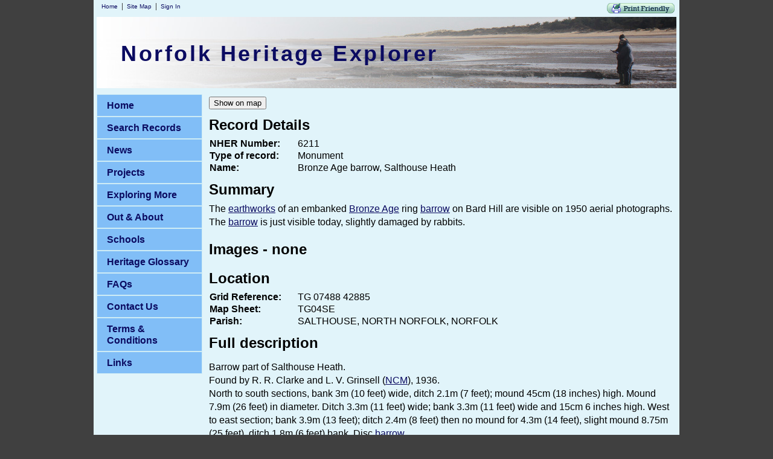

--- FILE ---
content_type: text/html; charset=utf-8
request_url: https://www.heritage.norfolk.gov.uk/record-details?mnf6211
body_size: 16801
content:

<!DOCTYPE html>
<html>
<head id="ctl00_Head1" profile="http://dublincore.org/documents/dcq-html/"><title>
	mnf6211 - Norfolk Heritage Explorer
</title>

<!ShareThis pop up code>
<script type="text/javascript">var switchTo5x=true;</script>
<script type="text/javascript" src="http://w.sharethis.com/button/buttons.js"></script>
<script type="text/javascript" src="http://s.sharethis.com/loader.js"></script>


    
<link rel='stylesheet' type='text/css' href='//ajax.googleapis.com/ajax/libs/jqueryui/1.9.0/themes/base/jquery-ui.css' />
<link rel='stylesheet' type='text/css' href='/csshandler.ashx?skin=nhe&amp;s=2&amp;v=2.3.9.4&amp;sv=e3f4abf2-b4a9-4eb8-abad-12cacde47937' />

<meta http-equiv="Content-Type" content="text/html; charset=utf-8" />
<link rel="search" type="application/opensearchdescription+xml" title="Norfolk Heritage Explorer Site Search" href="https://www.heritage.norfolk.gov.uk/SearchEngineInfo.ashx" /><link rel="schema.DC" hreflang="en-GB" href="http://purl.org/dc/elements/1.1/ " /><link rel="schema.DCTERMS" hreflang="en-GB" href="http://purl.org/dc/terms/" /><meta name="DC.title" content="Norfolk Heritage Explorer" /><meta name="DC.creator" content="Norfolk Historic Environment Service" /><meta name="DC.subject" content="Norfolk Heritage; listed building; archaeology; find; artefact; history; art; heritage trail; prehistory;" /><meta name="DC.publisher" content="exeGesIS Spatial Data Management" /><meta name="DC.identifier" scheme="DCTERMS.URI" content="http://www.heritage.norfolk.gov.uk" /><meta name="DC.type" content="Text" /><meta name="DC.format" content="text/html; charset=utf-8" />
	
	<!--[if IE]>
	<meta http-equiv="Page-Enter" content="blendTrans(Duration=0)" /><meta http-equiv="Page-Exit" content="blendTrans(Duration=0)" />
	<![endif]-->
	
<link rel='shortcut icon' href='/Data/Sites/2/skins/nhe/favicon.ico' />
	<!-- added IncludeColorBox="true" to include this for the record details pages -->
	
<script src="//ajax.googleapis.com/ajax/libs/jquery/1.8.2/jquery.min.js" type="text/javascript" ></script>
<script src="//ajax.googleapis.com/ajax/libs/jqueryui/1.9.0/jquery-ui.min.js" type="text/javascript" ></script>

<!-- Begin Cookie Consent plugin by Silktide - http://silktide.com/cookieconsent -->
<link rel="stylesheet" type="text/css" href="http://assets.cookieconsent.silktide.com/current/style.min.css" />
<script type="text/javascript" src="http://assets.cookieconsent.silktide.com/current/plugin.min.js"></script>
<script type="text/javascript">
// <![CDATA[
    cc.initialise({
        cookies: {
            analytics: {},
            necessary: {
                title: 'Strictly necessary',
                description: 'Some cookies on this website a' +
                          're strictly necessary and are ' +
                          'required for the correct funct' +
                          'ioning of the website and cann' +
                          'ot be disabled.',
                link: 'http://www.heritage.norfolk.gov.uk/cookie-use'
            }
        },
        strings: {
            notificationTitleImplicit: "Norfolk Heritage Explorer uses cookies to ensure you get the best experience on our website ",
            learnMore: "Find out more about how we use cookies."
        },
        settings: {
            consenttype: "implicit",
            hideprivacysettingstab: true,
            disableallsites: true
        }
    });
// ]]>
</script>
<!-- End Cookie Consent plugin -->


<link rel='canonical' href='https://www.heritage.norfolk.gov.uk/record-details' /><style type="text/css">
	.ctl00_SiteMenu1_ctl00_0 { background-color:white;visibility:hidden;display:none;position:absolute;left:0px;top:0px; }
	.ctl00_SiteMenu1_ctl00_1 { text-decoration:none; }
	.ctl00_SiteMenu1_ctl00_2 {  }

</style></head>
<body id="ctl00_Body" class="pagebody">
<script type="text/javascript"> 
var _gaq = _gaq || []; 
_gaq.push(['_setAccount','UA-35945975-1']); 
_gaq.push(['_gat._anonymizeIp']);
_gaq.push(['_setCustomVar', 1, 'member-type', 'anonymous', 1]); _gaq.push(['_trackPageview']); 
 _gaq.push(['_trackPageLoadTime']); 
 </script>
<form method="post" action="/" id="aspnetForm">
<div class="aspNetHidden">
<input type="hidden" name="__EVENTTARGET" id="__EVENTTARGET" value="" />
<input type="hidden" name="__EVENTARGUMENT" id="__EVENTARGUMENT" value="" />
<input type="hidden" name="__VIEWSTATEFIELDCOUNT" id="__VIEWSTATEFIELDCOUNT" value="24" />
<input type="hidden" name="__VIEWSTATE" id="__VIEWSTATE" value="/[base64]" />
<input type="hidden" name="__VIEWSTATE1" id="__VIEWSTATE1" value="[base64]" />
<input type="hidden" name="__VIEWSTATE2" id="__VIEWSTATE2" value="[base64]" />
<input type="hidden" name="__VIEWSTATE3" id="__VIEWSTATE3" value="emUgQWdlPC9hPiByaW5nIDxhIGhyZWY9Imh0dHA6Ly93d3cuaGVyaXRhZ2Uubm9yZm9say5nb3YudWsvcmVjb3JkLWRldGFpbHM/[base64]" />
<input type="hidden" name="__VIEWSTATE4" id="__VIEWSTATE4" value="[base64]" />
<input type="hidden" name="__VIEWSTATE5" id="__VIEWSTATE5" value="[base64]" />
<input type="hidden" name="__VIEWSTATE6" id="__VIEWSTATE6" value="[base64]" />
<input type="hidden" name="__VIEWSTATE7" id="__VIEWSTATE7" value="[base64]" />
<input type="hidden" name="__VIEWSTATE8" id="__VIEWSTATE8" value="[base64]/VE5GOTUxIiB0aXRsZT0iRmluZCBvdXQgbW9yZS4uLiI+TkFVPC9hPikuPGJyIC8+PGJyIC8+T2N0b2JlciAxOTk1LiBTY2hlZHVs" />
<input type="hidden" name="__VIEWSTATE9" id="__VIEWSTATE9" value="[base64]/VE5GOTUwIiB0aXRsZT0iRmluZCBv" />
<input type="hidden" name="__VIEWSTATE10" id="__VIEWSTATE10" value="dXQgbW9yZS4uLiI+TkxBPC9hPiksIDE3IE5vdmVtYmVyIDE5OTUuPGJyIC8+PGJyIC8+T2N0b2JlciAyMDAyLiBOb3Jmb2xrIDxhIGhyZWY9Imh0dHA6Ly93d3cuaGVyaXRhZ2Uubm9yZm9say5nb3YudWsvcmVjb3JkLWRldGFpbHM/VE5GOTAwIiB0aXRsZT0iRmluZCBvdXQgbW9yZS4uLiI+Tk1QPC9hPi48YnIgLz5FYXJ0aHdvcmtzIG9mIGVtYmFua2VkIDxhIGhyZWY9Imh0dHA6Ly93d3cuaGVyaXRhZ2Uubm9yZm9say5nb3YudWsvcmVjb3JkLWRldGFpbHM/VE5GMTkiIHRpdGxlPSJGaW5kIG91dCBtb3JlLi4uIj5yb3VuZCBiYXJyb3c8L2E+IG9uIEJhcmQgSGlsbCwgdmlzaWJsZSBvbiBSQUYgYWVyaWFsIHBob3RvZ3JhcGhzIGZyb20gMTk1MCAoUzUpLiAg" />
<input type="hidden" name="__VIEWSTATE11" id="__VIEWSTATE11" value="VGhlIDxhIGhyZWY9Imh0dHA6Ly93d3cuaGVyaXRhZ2Uubm9yZm9say5nb3YudWsvcmVjb3JkLWRldGFpbHM/[base64]" />
<input type="hidden" name="__VIEWSTATE12" id="__VIEWSTATE12" value="[base64]/VE5GMTkiIHRpdGxl" />
<input type="hidden" name="__VIEWSTATE13" id="__VIEWSTATE13" value="[base64]/VE5GOTAwIiB0aXRsZT0iRmluZCBvdXQgbW9yZS4uLiI+Tk1QPC9hPiksIDEyIE1heSAyMDAzLjxiciAvPjxiciAvPk1heSAyMDAzLiBGaWVsZCBvYnNlcnZhdGlvbnMuPGJyIC8+Q2FyZWZ1" />
<input type="hidden" name="__VIEWSTATE14" id="__VIEWSTATE14" value="bGx5IGNsZWFyZWQgYnV0IG5vdCBkZXN0dW1wZWQuIFNvbWUgcmFiYml0IGRhbWFnZS48YnIgLz5ELiBHdXJuZXkgKDxhIGhyZWY9Imh0dHA6Ly93d3cuaGVyaXRhZ2Uubm9yZm9say5nb3YudWsvcmVjb3JkLWRldGFpbHM/[base64]" />
<input type="hidden" name="__VIEWSTATE15" id="__VIEWSTATE15" value="[base64]" />
<input type="hidden" name="__VIEWSTATE16" id="__VIEWSTATE16" value="[base64]" />
<input type="hidden" name="__VIEWSTATE17" id="__VIEWSTATE17" value="[base64]" />
<input type="hidden" name="__VIEWSTATE18" id="__VIEWSTATE18" value="[base64]/IC0yMDExPy4gRW5nbGlzaCBIZXJpdGFnZSBEaWdpdGFsIERlc2lnbmF0aW9uIFJlY29yZC4gUmVj" />
<input type="hidden" name="__VIEWSTATE19" id="__VIEWSTATE19" value="[base64]" />
<input type="hidden" name="__VIEWSTATE20" id="__VIEWSTATE20" value="[base64]/VE5GMTczMy1QYXJpc2gtU3VtbWFyeS1TYWx0aG91c2UtKFBhcmlzaC1TdW1tYXJ5KSI+UGFyaXNoIFN1bW1hcnk6IFNhbHRob3VzZSAoUGFyaXNoIFN1bW1hcnkpPC9hPjwvbGk+PC91bD48L2Rpdj5kAgsPFgIfBQX1BiZsdDs/eG1sIHZlcnNpb249JnF1b3Q7MS4wJnF1b3Q7IGVu" />
<input type="hidden" name="__VIEWSTATE21" id="__VIEWSTATE21" value="[base64]" />
<input type="hidden" name="__VIEWSTATE22" id="__VIEWSTATE22" value="[base64]" />
<input type="hidden" name="__VIEWSTATE23" id="__VIEWSTATE23" value="[base64]" />
</div>

<script type="text/javascript">
//<![CDATA[
var theForm = document.forms['aspnetForm'];
if (!theForm) {
    theForm = document.aspnetForm;
}
function __doPostBack(eventTarget, eventArgument) {
    if (!theForm.onsubmit || (theForm.onsubmit() != false)) {
        theForm.__EVENTTARGET.value = eventTarget;
        theForm.__EVENTARGUMENT.value = eventArgument;
        theForm.submit();
    }
}
//]]>
</script>


<script src="/WebResource.axd?d=DvXE7ohmH4ngGesM4BFzhZAdn8dhYltz17EorB0En4qD8JOMaMQj--QTzPOo8tvO1-DbQqqxBVnVd1LpeELCIQpmwgk1&amp;t=638901572248157332" type="text/javascript"></script>


<script  src="/ClientScript/jqmojo/cycle.js" type="text/javascript" ></script>
<script src="/ScriptResource.axd?d=[base64]" type="text/javascript"></script>
<div class="aspNetHidden">

	<input type="hidden" name="__VIEWSTATEGENERATOR" id="__VIEWSTATEGENERATOR" value="CA0B0334" />
	<input type="hidden" name="__EVENTVALIDATION" id="__EVENTVALIDATION" value="/wEdAALhXXUBW8XHp2vkRvgilBJeqIp9tHe2FyUaFu+btPvgEhLPpwvgx9nMKYazpBc2oSFv9L5v" />
</div>



<script type="text/javascript">
//<![CDATA[
Sys.WebForms.PageRequestManager._initialize('ctl00$ScriptManager1', 'aspnetForm', [], [], [], 90, 'ctl00');
//]]>
</script>


<div id="wrapwebsite">
    <div class="topnav">
        <a href='#startcontent' class='skiplink'>Skip over navigation</a>
        
        
		
        <ul>
        
        <li class="firstnav"><a class="sitelink homelink" href="/">Home</a></li>
        <li class="topnavitem"><a class="sitelink" href="/SiteMap.aspx">Site Map</a></li>
	
        
        
        
        
        <li class="topnavitem"><a class="sitelink" rel="nofollow" href="/Secure/Login.aspx?returnurl=%2frecord-details%3fmnf6211">Sign In</a></li>
        
              </ul>      
<script src="http://cdn.printfriendly.com/printfriendly.js" type="text/javascript"></script><a href="http://www.printfriendly.com" style=" color:#6D9F00; text-decoration:none;" class="printfriendly" onclick="window.print(); return false;" title="View a printer friendly version of this page"><img style="border:none;" src="http://www.heritage.norfolk.gov.uk/Data/Sites/2/skins/nhe/printbutton.gif" alt="View a printer friendly version of this page"/></a>

    </div> 


    <div id="wrapheader">
			<div id="NHEheading"><h1 class='art-Logo-name art-logo-name siteheading '><a class='siteheading' href='https://www.heritage.norfolk.gov.uk'>Norfolk Heritage Explorer</a></h1></div>
	    <!-- see http://www.mojoportal.com/the-slidepanel-user-control.aspx for options -->
		<div id="ctl00_spanel1" class="rotatecontainer">
	
		<img id="ctl00_imgs1" class="rotateitemfirst" src="/Data/Sites/2/skins/nhe/head1.jpg" alt="Archaeological recording on Holme beach" />
		<img id="ctl00_imgs2" class="rotateitem" src="/Data/Sites/2/skins/nhe/head2.jpg" alt="Happisburgh lighthouse" />
		<img id="ctl00_imgs3" class="rotateitem" src="/Data/Sites/2/skins/nhe/head3.jpg" alt="Cromer pier" />
		<img id="ctl00_imgs4" class="rotateitem" src="/Data/Sites/2/skins/nhe/head4.jpg" alt="Happisburgh church" />
		<img id="ctl00_imgs5" class="rotateitem" src="/Data/Sites/2/skins/nhe/head5.jpg" alt="Happisburgh lighthouse" />
		<img id="ctl00_imgs6" class="rotateitem" src="/Data/Sites/2/skins/nhe/head6.jpg" alt="Second World War defences at Weybourne" />
		
</div>	    
	</div>
    <div id="wrapcenter">
	    <div id="ctl00_divLeft" class="art-layout-cell art-sidebar1 leftside left2column cmszone">
	
		    

	<div class="AspNet-Menu-Vertical" id="ctl00_SiteMenu1_ctl00">
			<ul class="sf-menu sf-vertical">
				<li>
					<a href="http://www.heritage.norfolk.gov.uk/home" class="inactive">
						Home</a>
				</li>
				<li class=" sf-with-ul">
					<a href="http://www.heritage.norfolk.gov.uk/search-records" class="inactive unclickable">
						Search Records</a>
					<ul>
						<li>
							<a href="/simple-search" class="inactive">
								Simple Search</a>
						</li>
						<li>
							<a href="/advanced-search" class="inactive">
								Advanced Search</a>
						</li>
						<li>
							<a href="/map-search" class="inactive">
								Map Search</a>
						</li>
					</ul>
				</li>
				<li>
					<a href="http://www.heritage.norfolk.gov.uk/news" class="inactive">
						News</a>
				</li>
				<li class=" sf-with-ul">
					<a href="/projects" class="inactive unclickable">
						Projects</a>
					<ul>
						<li>
							<a href="http://www.heritage.norfolk.gov.uk/nmp" class="inactive">
								National Mapping Programme</a>
						</li>
						<li class=" sf-with-ul">
							<a href="/monuments-management" class="inactive">
								Norfolk Monuments Management Project</a>
							<ul>
								<li>
									<a href="/priory-of-st-mary-in-the-meadow-beeston-regis" class="inactive">
										Priory of St Mary in the Meadow, Beeston Regis</a>
								</li>
							</ul>
						</li>
						<li>
							<a href="/king’s-lynn-urban-archaeological-database" class="inactive">
								King’s Lynn Urban Archaeological Database (2017-2022)</a>
						</li>
						<li>
							<a href="/conference-2015" class="inactive">
								Conference 2015</a>
						</li>
						<li class=" sf-with-ul">
							<a href="/breaking-new-ground" class="inactive">
								Breaking New Ground (2014-2017)</a>
							<ul>
								<li>
									<a href="/teaching-resources-1" class="inactive">
										Teaching Resources</a>
								</li>
								<li>
									<a href="/news-1" class="inactive">
										News</a>
								</li>
								<li>
									<a href="/volunteer-research" class="inactive">
										Volunteer Research</a>
								</li>
								<li>
									<a href="http://www.breakingnewground.org.uk" class="inactive">
										Breaking New Ground website</a>
								</li>
								<li>
									<a href="/breaking-new-ground-gallery" class="inactive">
										Breaking New Ground Gallery</a>
								</li>
								<li class=" sf-with-ul">
									<a href="/the-brecks-from-above" class="inactive">
										The Brecks From Above</a>
									<ul>
										<li>
											<a href="/aerial-photography-and-archaeology" class="inactive">
												Aerial Photography and Archaeology</a>
										</li>
										<li>
											<a href="/the-norfolk-air-photo-library" class="inactive">
												The Norfolk Air Photo Library</a>
										</li>
									</ul>
								</li>
							</ul>
						</li>
						<li>
							<a href="/early-prehistoric-record-enhancement" class="inactive">
								Early Prehistoric Record Enhancement (2014)</a>
						</li>
						<li>
							<a href="http://www.8theast.org" class="inactive">
								Eighth in the East (2013-2016)</a>
						</li>
						<li class=" sf-with-ul">
							<a href="/raf-coltishall" class="inactive">
								Former RAF Coltishall (2013-2015)</a>
							<ul>
								<li>
									<a href="/world-war-two-fighter-pen-shed-restoration" class="inactive">
										World War Two Fighter Pen &amp; Shed Restoration</a>
								</li>
								<li>
									<a href="/raf-coltishall-gallery" class="inactive">
										RAF Coltishall Gallery</a>
								</li>
								<li>
									<a href="/raf-coltishall-resources" class="inactive">
										RAF Coltishall Resources</a>
								</li>
							</ul>
						</li>
						<li>
							<a href="/the-heritage-explorer-project" class="inactive">
								The Heritage Explorer Project (2005-2007)</a>
						</li>
						<li>
							<a href="/great-yarmouth-archaeological-map" class="inactive">
								Great Yarmouth Archaeological Map (2004-2006)</a>
						</li>
					</ul>
				</li>
				<li class=" sf-with-ul">
					<a href="http://www.heritage.norfolk.gov.uk/exploring-more" class="inactive unclickable">
						Exploring More</a>
					<ul>
						<li>
							<a href="http://www.heritage.norfolk.gov.uk/archaeology-and-art" class="inactive">
								Archaeology and Art</a>
						</li>
						<li>
							<a href="http://www.historic-maps.norfolk.gov.uk/" class="inactive">
								Historic Maps</a>
						</li>
						<li>
							<a href="http://www.heritage.norfolk.gov.uk/how-to-guides" class="inactive">
								How to... Guides</a>
						</li>
						<li>
							<a href="http://www.heritage.norfolk.gov.uk/biographies" class="inactive">
								Notable Archaeologists</a>
						</li>
						<li>
							<a href="http://www.heritage.norfolk.gov.uk/parishes" class="inactive">
								Parish Summaries</a>
						</li>
						<li>
							<a href="http://www.heritage.norfolk.gov.uk/thematic-articles" class="inactive">
								Thematic Articles</a>
						</li>
						<li>
							<a href="http://www.heritage.norfolk.gov.uk/things-to-make-do" class="inactive">
								Things To Make &amp; Do</a>
						</li>
						<li>
							<a href="/highlighted-finds" class="inactive">
								Highlighted finds</a>
						</li>
					</ul>
				</li>
				<li class=" sf-with-ul">
					<a href="http://www.heritage.norfolk.gov.uk/out-about" class="inactive unclickable">
						Out &amp; About</a>
					<ul>
						<li>
							<a href="http://www.heritage.norfolk.gov.uk/heritage-trails" class="inactive">
								Heritage Trails</a>
						</li>
					</ul>
				</li>
				<li class=" sf-with-ul">
					<a href="/schools" class="inactive unclickable">
						Schools</a>
					<ul>
						<li>
							<a href="http://www.heritage.norfolk.gov.uk/teaching-resources" class="inactive">
								Teaching Resources</a>
						</li>
					</ul>
				</li>
				<li>
					<a href="http://www.heritage.norfolk.gov.uk/heritage-glossary" class="inactive">
						Heritage Glossary</a>
				</li>
				<li>
					<a href="http://www.heritage.norfolk.gov.uk/questions" class="inactive">
						FAQs</a>
				</li>
				<li>
					<a href="/contact-us-1" class="inactive">
						Contact Us</a>
				</li>
				<li>
					<a href="http://www.heritage.norfolk.gov.uk/terms-conditions" class="inactive">
						Terms &amp; Conditions</a>
				</li>
				<li>
					<a href="http://www.heritage.norfolk.gov.uk/links" class="inactive">
						Links</a>
				</li>
			</ul>

	</div>


		    
	    
</div>
	    <div id="ctl00_divCenter" class="art-layout-cell art-content center-leftmargin cmszone">
	
            
	        
			<a id="startcontent"></a>
	        <div id='ctl00_mainContent_ctl00_pnlOuterWrap' class=''>

    <div class='rtop'><div class='r1'></div><div class='r2'></div><div class='r3'></div><div class='r4'></div></div>
        <div id='ctl00_mainContent_ctl00_pnlInnerWrap' class='panelwrapper ESDMSearch'>

        
       <a id='module50' class='moduleanchor'></a>


        <div id='ctl00_mainContent_ctl00_pnlOuterBody' class=''>

            <div id='ctl00_mainContent_ctl00_pnlInnerBody' class='modulecontent'>


                <div class='rtop'><div class='r1'></div><div class='r2'></div><div class='r3'></div><div class='r4'></div></div>
                  
                 <!-- Start Single Result --> 
                    <div id="singleResult">
                        <div id="ctl00_mainContent_ctl00_PNL_return">
		                                            
                           <input type="submit" name="ctl00$mainContent$ctl00$btnShowOnMap" value="Show on map" id="ctl00_mainContent_ctl00_btnShowOnMap" />                                              
                        
	</div>
        
                        <div id="ctl00_mainContent_ctl00_results"><div class="HBSMRGateway_1002"><h4>Record Details</h4><table cellspacing="0"><tr><th class="RecordDetailTH">NHER Number:</th><td>6211</td></tr><tr><th>Type of record:</th><td>Monument</td></tr><tr><th>Name:</th><td>Bronze Age barrow, Salthouse Heath</td></tr></table><h4>Summary</h4><p>The <a href="http://www.heritage.norfolk.gov.uk/record-details?TNF2243" title="Find out more...">earthworks</a> of an embanked <a href="http://www.heritage.norfolk.gov.uk/record-details?TNF862" title="Find out more...">Bronze Age</a> ring <a href="http://www.heritage.norfolk.gov.uk/record-details?TNF6" title="Find out more...">barrow</a> on Bard Hill are visible on 1950 aerial photographs. The <a href="http://www.heritage.norfolk.gov.uk/record-details?TNF6" title="Find out more...">barrow</a> is just visible today, slightly damaged by rabbits.</p><h4>Images - none</h4><script type="text/javascript">
				
$(document).ready(function() {$(".cbg1987").colorbox({rel:'cbg1987',current: "image {current} of {total}",previous: "previous",next: "next",close: "close",opacity:.7});});
				</script><div style="clear: both;" /><h4>Location</h4><table cellspacing="0"><tr><th class="RecordDetailTH">Grid Reference:</th><td>TG 07488 42885</td></tr><tr><th>Map Sheet:</th><td>TG04SE</td></tr><tr><th>Parish:</th><td>SALTHOUSE, NORTH NORFOLK, NORFOLK</td></tr></table><h4>Full description</h4><p><p class="mondescr">Barrow part of Salthouse Heath.<br />Found by R. R. Clarke and L. V. Grinsell (<a href="http://www.heritage.norfolk.gov.uk/record-details?TNF949" title="Find out more...">NCM</a>), 1936. <br />North to south sections, bank 3m (10 feet) wide, ditch 2.1m (7 feet); mound 45cm (18 inches) high.  Mound 7.9m (26 feet) in diameter.  Ditch 3.3m (11 feet) wide; bank 3.3m (11 feet) wide and 15cm 6 inches high.  West to east section; bank 3.9m (13 feet); ditch 2.4m (8 feet) then no mound for 4.3m (14 feet), slight mound  8.75m (25 feet), ditch 1.8m (6 feet) bank. Disc <a href="http://www.heritage.norfolk.gov.uk/record-details?TNF6" title="Find out more...">barrow</a>.<br />R. R. Clarke (<a href="http://www.heritage.norfolk.gov.uk/record-details?TNF949" title="Find out more...">NCM</a>).<br /><br />Compare with (S1) 'A curious circle of raised earth'.<br />(But this could refer to NHER 13446), (S2).<br /><br />No sign; removed by turf cutting or military activity on heath?<br />A.J. Lawson (<a href="http://www.heritage.norfolk.gov.uk/record-details?TNF951" title="Find out more...">NAU</a>), 30 January 1974.<br /><br />No; rediscovered after gorse fire 1980.<br /><br />December 1983.<br />Hidden by bracken.<br />J. Wymer (<a href="http://www.heritage.norfolk.gov.uk/record-details?TNF951" title="Find out more...">NAU</a>).<br /><br />October 1995. Scheduled.<br />Disc <a href="http://www.heritage.norfolk.gov.uk/record-details?TNF6" title="Find out more...">barrow</a> 0.5m high, 8m wide mound, on 12m wide platform; ditch 2m wide, external bank 0.2m high, 5m wide; total scheduled area 26m wide.<br />Information from (S3) and (S4). <br />E. Rose (<a href="http://www.heritage.norfolk.gov.uk/record-details?TNF950" title="Find out more...">NLA</a>), 17 November 1995.<br /><br />October 2002. Norfolk <a href="http://www.heritage.norfolk.gov.uk/record-details?TNF900" title="Find out more...">NMP</a>.<br />Earthworks of embanked <a href="http://www.heritage.norfolk.gov.uk/record-details?TNF19" title="Find out more...">round barrow</a> on Bard Hill, visible on RAF aerial photographs from 1950 (S5).  The <a href="http://www.heritage.norfolk.gov.uk/record-details?TNF6" title="Find out more...">barrow</a> itself is located at TG 0749 4288 and is 8m in diameter.  This mound appears to be located on top of a flat platform or berm, 12 to 13m across.  The mound does not appear to be centrally located within this area, rather it sits within the northeastern arc.  The platform is defined by a ditch, visible from TG 0749 4289 to TG 0748 4288 (in a clockwise direction).  The ditch appears to be 1.5 to 2m wide.  This ditch is surrounded to the west by a bank up to 3.5 to 5m wide, which is visible from TG 0748 4287 to TG 0749 4289 (again in a clockwise direction). This embanked <a href="http://www.heritage.norfolk.gov.uk/record-details?TNF19" title="Find out more...">round barrow</a> is part of the dispersed <a href="http://www.heritage.norfolk.gov.uk/record-details?TNF6" title="Find out more...">barrow</a> cemetery on Salthouse heath.<br />S. Massey (<a href="http://www.heritage.norfolk.gov.uk/record-details?TNF900" title="Find out more...">NMP</a>), 12 May 2003.<br /><br />May 2003. Field observations.<br />Carefully cleared but not destumped. Some rabbit damage.<br />D. Gurney (<a href="http://www.heritage.norfolk.gov.uk/record-details?TNF950" title="Find out more...">NLA</a>), 18 June 2003.</p></p><h4>Monument Types</h4><ul><li>DISC BARROW (Bronze Age - 2350 BC to 701 BC)</li><li>ROUND BARROW (Bronze Age - 2350 BC to 701 BC)</li></ul><h4>Associated Finds - none</h4><h4>Protected Status</h4><ul><li>Scheduled Monument</li></ul><h4>Sources and further reading</h4><table><tr><td style="width: 3em;">---</td><td>Photograph: HV 24-5 (this site of 6204?). </td></tr><tr><td style="width: 3em;">---</td><td>Record Card: Ordnance Survey Staff. 1933-1979?. Ordnance Survey Record Cards. TG 04 SE 22. </td></tr><tr><td style="width: 3em;">---</td><td>Record Card: NAU Staff. 1974-1988. Norfolk Archaeological Index Primary Record Card. </td></tr><tr><td style="width: 3em;">---</td><td>Record Card: Clarke, R. R. and NCM Staff. 1933-1973. Norwich Castle Museum Record Card - Bronze Age. Salthouse. </td></tr><tr><td style="width: 3em;">---</td><td>Secondary File: Secondary File. </td></tr><tr><td style="width: 3em;">&lt;S1&gt;</td><td>Article in Serial: Chester, G. J.. 1859. Account of the Discovery of Ancient British Remains, Near Cromer. Norfolk Archaeology. Vol VI pp 263-267. p 263. </td></tr><tr><td style="width: 3em;">&lt;S2&gt;</td><td>Article in Serial: Grinsell, L. V. 1974. Disc-Barrows. Proceedings of the Prehistoric Society. Vol 40 pp 79-112. p 100. </td></tr><tr><td style="width: 3em;">&lt;S3&gt;</td><td>Designation: English Heritage. Scheduling Report. </td></tr><tr><td style="width: 3em;">&lt;S3&gt;</td><td>Designation: English Heritage. 1990-2013. English Heritage Scheduling Notification. Notification. DNF152. </td></tr><tr><td style="width: 3em;">&lt;S4&gt;</td><td>Designation: English Heritage. 1994? -2011?. English Heritage Digital Designation Record. Record. DNF152. </td></tr><tr><td style="width: 3em;">&lt;S5&gt;</td><td>Vertical Aerial Photograph: RAF. 1950. RAF 541/440 3046-7 28-FEB-1950 (NMR). </td></tr></table><h4>Related records</h4><table><tr><td style="width: 6em;"><a title="View full details" href="record-details?MNF54606">38629</a></td><td>Part of: Salthouse Barrow Cemetery (Monument)</td></tr></table><h4>Find out more...</h4><ul><li><a title="View full details" href="record-details?TNF80-Bronze-Age-Norfolk-(Period-Overview)">Bronze Age Norfolk (Period Overview)</a></li><li><a title="View full details" href="record-details?TNF1733-Parish-Summary-Salthouse-(Parish-Summary)">Parish Summary: Salthouse (Parish Summary)</a></li></ul></div></div>  
                                         

                        
                                  
                     </div>               
                             
                 <!-- End Single Result -->

                <div class='rbottom'><div class='r4'></div><div class='r3'></div><div class='r2'></div><div class='r1'></div></div>

            
</div>
        
</div>
        <div id='ctl00_mainContent_ctl00_divCleared' class='cleared'>

</div>
        
</div>
    <div class='rbottom'><div class='r4'></div><div class='r3'></div><div class='r2'></div><div class='r1'></div></div>

</div>
	    
</div>
	    		
	</div>

	<div id="wrapfooter">

<! NCC Logo and Link >
<a href="http://www.norfolk.gov.uk"><img src="http://www.heritage.norfolk.gov.uk/Data/Sites/2/skins/nhe/NCC_logo.jpg" style="border: 0;" alt="Norfolk County Council logo" title="http://www.norfolk.gov.uk" /></a>

<! HLF Logo and Link >
<a  href="http://www.hlf.org.uk"><img src="http://www.heritage.norfolk.gov.uk/Data/Sites/2/skins/nhe/HLF_logo.jpg" style="border: 0;" alt="Heritage Lottery Fund logo" title="Supported by the Heritage Lottery Fund" /></a>
<br />

<p>Powered by HBSMR-web and the HBSMR Gateway from <a href="http://www.esdm.co.uk" target="_blank" title="View exeGesIS SDM Ltd website in a new window">exeGesIS SDM Ltd</a>, and <a href="http://www.mojoportal.com" target="_blank" title="View mojoPortal website in a new window">mojoPortal CMS</a><br />
&copy; 2007 - 2026 Norfolk Historic Environment Service

</div>
<script type="text/javascript">
function HideMenuToolbar(){ $("#toolbar").fadeOut(); $("#toolbarbut").fadeIn("slow");}
function ShowMenuToolbar(){ $("#toolbar").fadeIn(); $("#toolbarbut").fadeOut("slow");}
$(document).ready(function(){ 
  $("span.downarr a").click(function() {HideMenuToolbar(); Set_Cookie('openstate', 'closed')});
  $("span.showbar a").click(function() {ShowMenuToolbar(); Set_Cookie('openstate', 'open') });
  $("span.downarr a, span.showbar a").click(function() { return false; });	
	var openState = Get_Cookie('openstate');
	if(openState != null){ if(openState == 'closed'){HideMenuToolbar();} if(openState == 'open'){ShowMenuToolbar();}}
});	
</script>


<script type='text/javascript' src='/ClientScript/jqmojo/mojosuperfish.js'></script>
<script type="text/javascript"> 
    $(document).ready(function(){ 

/* These parameters control the size of the sub-menu panels */
		$("ul.sf-menu").supersubs({minWidth:12,maxWidth:50,extraWidth:1}).superfish(
		{pathClass:'current',pathLevels:0,speed:'fast'}); 
    }); 

var options={ "publisher": "ur-fa9cbfbf-29d1-3ac2-82f1-82ef31591c48", "position": "right", "ad": { "visible": false, "openDelay": 5, "closeDelay": 0}, "chicklets": { "items": ["facebook", "twitter", "googleplus", "email", "sharethis"]}};
var st_hover_widget = new sharethis.widgets.hoverbuttons(options);



</script>



<script type="text/javascript">Sys.Application.add_load(function() { var form = Sys.WebForms.PageRequestManager.getInstance()._form; form._initialAction = form.action = window.location.href; }); </script>
<script type="text/javascript" > $('div.mojo-accordion').accordion({fx:{opacity:'toggle',duration:'fast'}});$('div.mojo-accordion-nh').accordion({fx:{opacity:'toggle',duration:'fast'},autoHeight:false}); $('div.mojo-tabs').tabs({fx:{opacity:'toggle',duration:'fast'}}); $('input.jqbutton').button(); $('a.cblink').colorbox({width:'85%', height:'85%', iframe:true});$('.faqs dd').hide();$('.faqs dt').hover(function(){$(this).addClass('hover')},function(){$(this).removeClass('hover')}).click(function(){ $(this).next().slideToggle('normal'); });  $("a.unclickable").click(function(){ return false; });</script>
<script type="text/javascript">
 //<![CDATA[ 
$('#ctl00_spanel1').cycle({fx:'fade',speed:3000,timeout:10000,next:'#ctl00_spanel1',random:1});  
 //]]> 
 </script>
<script type="text/javascript"> 
var gaJsHost = (("https:" == document.location.protocol) ? "https://ssl." : "http://www.");
document.write(unescape("%3Cscript src='" + gaJsHost + "google-analytics.com/ga.js' type='text/javascript'%3E%3C/script%3E"));
</script>
<script type="text/javascript"> 
try{
var mojoPageTracker = _gat._getTracker("UA-35945975-1");

mojoPageTracker._setCustomVar(1, "member-type", "anonymous", 1);mojoPageTracker._trackPageview();
} catch(err) {} </script></form>

<script type="text/javascript"> 
(function() {
var ga = document.createElement('script'); ga.type = 'text/javascript'; ga.async = true; 
ga.src = ('https:' == document.location.protocol ? 'https://ssl' : 'http://www') + '.google-analytics.com/ga.js';
(document.getElementsByTagName('head')[0] || document.getElementsByTagName('body')[0]).appendChild(ga);
})();
</script>
</div>
</body>
</html>


--- FILE ---
content_type: text/css
request_url: https://www.heritage.norfolk.gov.uk/csshandler.ashx?skin=nhe&s=2&v=2.3.9.4&sv=e3f4abf2-b4a9-4eb8-abad-12cacde47937
body_size: 12096
content:
#iwmf{position:fixed;top:0;left:0;line-height:11px;font:11px "Lucida Grande","Lucida Sans Unicode",Helvetica,Arial,Lucida,Verdana,sans-serif;color:#ccc;text-align:left;z-index:256;margin:0;padding:0;border:0;width:auto}#iwmf div,#iwmf span{color:#ccc;text-align:left;padding:0;margin:0;border:0;font-size:11px;font-family:"Lucida Grande","Lucida Sans Unicode",Helvetica,Arial,Lucida,Verdana,sans-serif;background:none;width:auto}#iwmf a{color:#ccc;text-decoration:none}#iwmf a:hover{color:#fff;text-decoration:underline}#iwmf a:visited{color:#ccc;text-decoration:none}#iwmf a:active{color:#ccc;text-decoration:underline}#iwmf ul{margin:0;padding:0}#iwmf li{list-style:none;margin:0;padding:0}#iwmf #iwmf_mainContainer{margin:0;padding:0;background-image:url('/ClientScript/oomph/images/50x50_bg.png');background-repeat:repeat;display:none}#iwmf .iwmf_box{margin:20px 0 20px 20px;padding-right:20px;float:left;width:240px;border-right:1px solid #333;height:100%}#iwmf #clear{clear:both}#iwmf #shadow{clear:both;background-image:url('/ClientScript/oomph/images/bottom_shadow.png');min-height:23px}#iwmf #iwmf_mapFrame{width:200px;overflow:hidden;min-height:200px;margin:20px;padding-right:20px;float:left;position:relative;border-right:1px solid #fff}#iwmf .iwmf_typeHead{margin:0 0 20px;text-transform:uppercase}#iwmf .iwmf_Next{float:right;margin-right:10px;font-size:.8em;text-transform:uppercase}#iwmf .iwmf_Prev{float:right;margin-right:10px;font-size:.8em;text-transform:uppercase}#iwmf #iwmf_gleam{float:left;margin:0;padding:0 0 0 10px;width:22px;height:26px;background-image:url('/ClientScript/oomph/images/oomphGleam.gif');background-repeat:no-repeat;background-position:center;background-color:#000;cursor:pointer}#iwmf #iwmf_mainNavContainer{background-color:#000;padding-top:2px;margin:0;width:auto;height:24px;display:none}#iwmf .iwmf_green{color:#6aa339}#iwmf #iwmf_info{float:left;font-size:10px;height:18px;margin-top:2px;color:#999;text-transform:uppercase}#iwmf #iwmf_closeButton{float:right;width:30px;height:17px;background-image:url('/ClientScript/oomph/images/closeIcon.png');background-repeat:no-repeat;margin:2px 20px 0 10px}#iwmf .iwmf_photo{height:50px;width:50px;float:left;border:5px solid #333;margin-right:10px;clear:both}#iwmf .iwmf_netBar{padding:10px 5px 0 0;margin-top:10px;height:100%}#iwmf .iwmf_netBar img{border:0}#iwmf .iwmf_netBar ul{margin:0;padding:0}#iwmf .iwmf_netBar li{display:inline;margin:0 10px 0 0}#iwmf .iwmf_iconOutlook a:link,#iwmf .iwmf_iconOutlook a{background:transparent url('/ClientScript/oomph/images/outlook.png') no-repeat scroll 0 50%;display:block;height:16px;float:left;text-indent:-5000px;width:16px;padding:5px}#iwmf .iwmf_iconLive a:link,#iwmf .iwmf_iconLive a{background:transparent url('/ClientScript/oomph/images/live.png') no-repeat scroll 0 50%;display:block;height:16px;float:left;text-indent:-5000px;width:16px;padding:5px}#iwmf .iwmf_iconGoogle a:link,#iwmf .iwmf_iconGoogle a{background:transparent url('/ClientScript/oomph/images/google.png') no-repeat scroll 0 50%;display:block;float:left;height:16px;text-indent:-5000px;width:16px;padding:5px}#iwmf .iwmf_iconYahoo a:link,#iwmf .iwmf_iconYahoo a{background:transparent url('/ClientScript/oomph/images/yahoo.png') no-repeat scroll 0 50%;display:inline-block;height:16px;float:left;text-indent:-5000px;width:27px;padding:5px}#iwmf .iwmf_iconApple a:link,#iwmf .iwmf_iconApple a{background:transparent url('/ClientScript/oomph/images/apple.png') no-repeat scroll 0 50%;display:block;height:16px;float:left;text-indent:-5000px;width:16px;padding:5px}#iwmf .iwmf_icon30b a:link,#iwmf .iwmf_icon30b a{background:transparent url('/ClientScript/oomph/images/30boxes.png') no-repeat scroll 0 50%;display:block;height:16px;float:left;text-indent:-5000px;width:16px;padding:5px}#iwmf .iwmf_summary{font-size:16px;margin-bottom:5px}#iwmf .iwmf_fn{font-size:16px;margin-bottom:5px}#iwmf .iwmf_org{font-size:12px}#iwmf .iwmf_url{font-weight:700;margin-bottom:5px;padding-bottom:5px;border-bottom:1px solid #333}#iwmf .iwmf_description{margin-top:10px}#iwmf .iwmf_given-name{font-size:16px;margin-bottom:5px}#iwmf .iwmf_family-name{font-size:16px;margin-bottom:5px}#iwmf .iwmf_vEventContainer{width:100%}#iwmf .iwmf_hCardContainer{width:100%}#iwmf .iwmf_hCardContainer{width:100%}#iwmf .iwmf_hAudioContainer{width:100%}#iwmf #iwmf_mainEventContainer{float:left;display:inline;width:20%}#iwmf #iwmf_mainhCardContainer{float:left;display:inline;width:20%}#iwmf #iwmf_mainhAudioContainer{float:left;display:inline;width:20%}#iwmf .iwmf_hmediaphoto{max-width:220px;border:5px #666 solid}#GB_overlay{background-color:#000;position:absolute;margin:auto;top:0;left:0;z-index:2000!important}#GB_window{left:0;top:0;font-size:1px;position:absolute;overflow:visible;z-index:2150}#GB_window .content{width:auto;margin:0;padding:0}#GB_frame{border:0;margin:0;padding:0;overflow:auto;white-space:nowrap}.GB_Gallery{margin:0 22px}.GB_Gallery .content{background-color:#fff;border:3px solid #ddd}.GB_header{top:10px;left:0;margin:0;z-index:2500;position:absolute;border-bottom:2px solid #555;border-top:2px solid #555}.GB_header .inner{background-color:#333;font-family:Arial,Verdana,sans-serif;padding:2px 20px}.GB_header table{margin:0;width:100%;border-collapse:collapse}.GB_header .caption{text-align:left;color:#eee;white-space:nowrap;font-size:20px}.GB_header .close{text-align:right}html[dir='rtl'] .GB_header .close{text-align:left}.GB_header .close img{z-index:2500;cursor:pointer}.GB_header .middle{white-space:nowrap;text-align:center}#GB_middle{color:#eee}#GB_middle img{cursor:pointer;vertical-align:middle}#GB_middle .disabled{cursor:default}#GB_middle .left{padding-right:10px}#GB_middle .right{padding-left:10px}.GB_Window .content{background-color:#fff;border:3px solid #ccc;border-top:none}.GB_Window .header{border-bottom:1px solid #aaa;border-top:1px solid #999;border-left:3px solid #ccc;border-right:3px solid #ccc;margin:0;height:22px;font-size:12px;padding:3px 0;color:#333}.GB_Window .caption{font-size:12px;text-align:left;font-weight:700;white-space:nowrap;padding-right:20px}.GB_Window .close{text-align:right}html[dir='rtl'] .GB_Window .close{text-align:left}.GB_Window .close span{font-size:12px;cursor:pointer}.GB_Window .close img{cursor:pointer;padding:0 3px 0 0}.GB_Window .on{border-bottom:1px solid #333}.GB_Window .click{border-bottom:1px solid red}#colorbox,#cboxOverlay,#cboxWrapper{position:absolute;top:0;left:0;z-index:9999;overflow:hidden}#cboxOverlay{position:fixed;width:100%;height:100%}#cboxMiddleLeft,#cboxBottomLeft{clear:left}#cboxContent{position:relative;overflow:visible}#cboxLoadedContent{overflow:auto}#cboxLoadedContent iframe{display:block;width:100%;height:100%;border:0}#cboxTitle{margin:0}#cboxLoadingOverlay,#cboxLoadingGraphic{position:absolute;top:0;left:0;width:100%}#cboxPrevious,#cboxNext,#cboxClose,#cboxSlideshow{cursor:pointer}#cboxOverlay{background:#000}#cboxTopLeft{width:14px;height:43px;background:url('/ClientScript/colorbox/cb_mojo_dark1_images/controls.png') no-repeat 0 0}#cboxTopCenter{height:43px;background:url('/ClientScript/colorbox/cb_mojo_dark1_images/border.png') repeat-x top left}#cboxTopRight{width:14px;height:43px;background:url('/ClientScript/colorbox/cb_mojo_dark1_images/controls.png') no-repeat -36px 0}#cboxBottomLeft{width:14px;height:43px;background:url('/ClientScript/colorbox/cb_mojo_dark1_images/controls.png') no-repeat 0 -43px}#cboxBottomCenter{height:43px;background:url('/ClientScript/colorbox/cb_mojo_dark1_images/border.png') repeat-x bottom left}#cboxBottomRight{width:14px;height:43px;background:url('/ClientScript/colorbox/cb_mojo_dark1_images/controls.png') no-repeat -36px -43px}#cboxMiddleLeft{width:14px;background:url('/ClientScript/colorbox/cb_mojo_dark1_images/controls.png') repeat-y -175px 0}#cboxMiddleRight{width:14px;background:url('/ClientScript/colorbox/cb_mojo_dark1_images/controls.png') repeat-y -211px 0}#cboxContent{background:#fff}#cboxLoadedContent{margin-bottom:5px}#cboxLoadingOverlay{background:url('/ClientScript/colorbox/cb_mojo_dark1_images/loading_background.png') no-repeat center center}#cboxLoadingGraphic{background:url('/ClientScript/colorbox/cb_mojo_dark1_images/loading.gif') no-repeat center center}#cboxCurrent{position:absolute;top:-27px;left:58px;font-weight:700;color:#7C7C7C}#cboxPrevious,#cboxNext,#cboxClose,#cboxSlideshow{text-indent:-9999px;width:23px;height:23px;position:absolute;top:-31px;background:url('/ClientScript/colorbox/cb_mojo_dark1_images/controls.png') no-repeat 0 0}#cboxPrevious{left:0;background-position:-51px -25px}#cboxPrevious.hover{background-position:-51px 0}#cboxNext{left:27px;background-position:-75px -25px}#cboxNext.hover{background-position:-75px 0}#cboxClose{right:0;background-position:-100px -25px}#cboxClose.hover{background-position:-100px 0}#cboxTitle{position:absolute;bottom:-32px;left:0;text-align:left;width:100%;font-weight:700;color:#7C7C7C;font-size:smaller}.cboxSlideshow_on #cboxSlideshow{background-position:-125px 0;right:27px}.cboxSlideshow_on #cboxSlideshow.hover{background-position:-150px 0}.cboxSlideshow_off #cboxSlideshow{background-position:-150px -25px;right:27px}.cboxSlideshow_off #cboxSlideshow.hover{background-position:-125px 0}.markItUp *{margin:0;padding:0;outline:none}.markItUp a:link,.markItUp a:visited{color:#000;text-decoration:none}.markItUp{width:700px;margin:5px 0;border:5px solid #F5F5F5}.markItUpContainer{border:1px solid #3C769D;background:#FFF url('/ClientScript/markitup/skins/html/images/bg-container.png') repeat-x top left;padding:5px 5px 2px;font:11px Verdana,Arial,Helvetica,sans-serif}.markItUpEditor{font:12px 'Courier New',Courier,monospace;padding:5px 5px 5px 35px;border:3px solid #3C769D;width:643px;height:320px;background:#FFF url('/ClientScript/markitup/skins/html/images/bg-editor.png') no-repeat;clear:both;line-height:18px;overflow:auto}.markItUpPreviewFrame{overflow:auto;background-color:#FFF;border:1px solid #3C769D;width:99.9%;height:300px;margin:5px 0}.markItUpFooter{width:100%;cursor:n-resize}.markItUpResizeHandle{overflow:hidden;width:22px;height:5px;margin-left:auto;margin-right:auto;background-image:url('/ClientScript/markitup/skins/html/images/handle.png');cursor:n-resize}.markItUpEditor{background:#FFF url('/ClientScript/markitup/skins/html/images/bg-editor-html.png') no-repeat}.markItUpHeader ul li{list-style:none;float:left;position:relative}.markItUpHeader ul li ul{display:none}.markItUpHeader ul li:hover>ul{display:block}.markItUpHeader ul .markItUpDropMenu{background:transparent url('/ClientScript/markitup/skins/html/images/menu.png') no-repeat 115% 50%;margin-right:5px}.markItUpHeader ul .markItUpDropMenu li{margin-right:0}.markItUpHeader ul .markItUpSeparator{margin:0 10px;width:1px;height:16px;overflow:hidden;background-color:#CCC}.markItUpHeader ul ul .markItUpSeparator{width:auto;height:1px;margin:0}.markItUpHeader ul ul{display:none;position:absolute;top:18px;left:0;background:#F5F5F5;border:1px solid #3C769D;height:inherit}.markItUpHeader ul ul li{float:none;border-bottom:1px solid #3C769D}.markItUpHeader ul ul .markItUpDropMenu{background:#F5F5F5 url('/ClientScript/markitup/skins/html/images/submenu.png') no-repeat 100% 50%}.markItUpHeader ul ul ul{position:absolute;top:-1px;left:150px}.markItUpHeader ul ul ul li{float:none}.markItUpHeader ul a{display:block;width:16px;height:16px;text-indent:-10000px;background-repeat:no-repeat;padding:3px;margin:0}.markItUpHeader ul ul a{display:block;padding-left:0;text-indent:0;width:120px;padding:5px 5px 5px 25px;background-position:2px 50%}.markItUpHeader ul ul a:hover{color:#FFF;background-color:#3C769D}.html .markItUpButton1 a{background-image:url('/ClientScript/markitup/skins/html/images/h1.png')}.html .markItUpButton2 a{background-image:url('/ClientScript/markitup/skins/html/images/h2.png')}.html .markItUpButton3 a{background-image:url('/ClientScript/markitup/skins/html/images/h3.png')}.html .markItUpButton4 a{background-image:url('/ClientScript/markitup/skins/html/images/h4.png')}.html .markItUpButton5 a{background-image:url('/ClientScript/markitup/skins/html/images/paragraph.png')}.html .markItUpButton6 a{background-image:url('/ClientScript/markitup/skins/html/images/bold.png')}.html .markItUpButton7 a{background-image:url('/ClientScript/markitup/skins/html/images/list-bullet.png')}.html .markItUpButton8 a{background-image:url('/ClientScript/markitup/skins/html/images/list-numeric.png')}.html .markItUpButton9 a{background-image:url('/ClientScript/markitup/skins/html/images/list-item.png')}.html .markItUpButton10 a{background-image:url('/ClientScript/markitup/skins/html/images/picture.png')}.html .markItUpButton11 a{background-image:url('/ClientScript/markitup/skins/html/images/link.png')}.html .preview a{background-image:url('/ClientScript/markitup/skins/html/images/preview.png')}#cluetip-close img{border:0}#cluetip-title{overflow:hidden}#cluetip-title #cluetip-close{float:right;position:relative}#cluetip-waitimage{width:43px;height:11px;position:absolute;background-image:url('/Data/style/cluetip/wait.gif')}.cluetip-arrows{display:none;position:absolute;top:0;left:-11px;height:22px;width:11px;background-repeat:no-repeat;background-position:0 0}#cluetip-extra{display:none}.cluetip-default{background-color:#d9d9c2}.cluetip-default #cluetip-outer{position:relative;margin:0;background-color:#d9d9c2}.cluetip-default h3#cluetip-title{margin:0 0 5px;padding:8px 10px 4px;font-size:1.1em;font-weight:400;background-color:#87876a;color:#fff}.cluetip-default #cluetip-title a{color:#d9d9c2;font-size:.95em}.cluetip-default #cluetip-inner{padding:10px}.cluetip-default div#cluetip-close{text-align:right;margin:0 5px 5px;color:#900}.clue-right-default .cluetip-arrows{background-image:url('/Data/style/cluetip/darrowleft.gif')}.clue-left-default .cluetip-arrows{background-image:url('/Data/style/cluetip/darrowright.gif');left:100%;margin-right:-11px}.clue-top-default .cluetip-arrows{background-image:url('/Data/style/cluetip/darrowdown.gif');top:100%;left:50%;margin-left:-11px;height:11px;width:22px}.clue-bottom-default .cluetip-arrows{background-image:url('/Data/style/cluetip/darrowup.gif');top:-11px;left:50%;margin-left:-11px;height:11px;width:22px}.cluetip-jtip{background-color:transparent}.cluetip-jtip #cluetip-outer{border:2px solid #ccc;position:relative;background-color:#fff}.cluetip-jtip h3#cluetip-title{margin:0 0 5px;padding:2px 5px;font-size:16px;font-weight:400;background-color:#ccc;color:#333}.cluetip-jtip #cluetip-inner{padding:0 5px 5px;display:inline-block}.cluetip-jtip div#cluetip-close{text-align:right;margin:0 5px 5px;color:#900}.clue-right-jtip .cluetip-arrows{background-image:url('/Data/style/cluetip/arrowleft.gif')}.clue-left-jtip .cluetip-arrows{background-image:url('/Data/style/cluetip/arrowright.gif');left:100%;margin-right:-11px}.clue-top-jtip .cluetip-arrows{background-image:url('/Data/style/cluetip/arrowdown.gif');top:100%;left:50%;margin-left:-11px;height:11px;width:22px}.clue-bottom-jtip .cluetip-arrows{background-image:url('/Data/style/cluetip/arrowup.gif');top:-11px;left:50%;margin-left:-11px;height:11px;width:22px}.cluetip-rounded{background:transparent url('/Data/style/cluetip/bl.gif') no-repeat 0 100%;margin-top:10px;margin-left:12px}.cluetip-rounded #cluetip-outer{background:transparent url('/Data/style/cluetip/tl.gif') no-repeat 0 0;margin-top:-12px}.cluetip-rounded #cluetip-title{background-color:transparent;padding:12px 12px 0;margin:0 -12px 0 0;position:relative}.cluetip-rounded #cluetip-extra{position:absolute;display:block;background:transparent url('/Data/style/cluetip/tr.gif') no-repeat 100% 0;top:0;right:0;width:12px;height:30px;margin:-12px -12px 0 0}.cluetip-rounded #cluetip-inner{background:url('/Data/style/cluetip/br.gif') no-repeat 100% 100%;padding:5px 12px 12px;margin:-18px -12px 0 0;position:relative}.cluetip-rounded div#cluetip-close{text-align:right;margin:0 5px 5px;color:#009;background:transparent}.cluetip-rounded div#cluetip-close a{color:#777}.clue-right-rounded .cluetip-arrows{background-image:url('/Data/style/cluetip/rarrowleft.gif')}.clue-left-rounded .cluetip-arrows{background-image:url('/Data/style/cluetip/rarrowright.gif');left:100%;margin-left:12px}.clue-top-rounded .cluetip-arrows{background-image:url('/Data/style/cluetip/rarrowdown.gif');top:100%;left:50%;margin-left:-11px;height:11px;width:22px}.clue-bottom-rounded .cluetip-arrows{background-image:url('/Data/style/cluetip/rarrowup.gif');top:-23px;left:50%;margin-left:-11px;height:11px;width:22px}div#toolbar,div#toolbarbut{position:fixed;bottom:0;right:0;z-index:99;height:36px;background-image:url('/Data/style/jqtoolbar/bcktool.jpg');border-top:1px solid #eee;border-left:1px solid #eee;border-right:1px solid #eee;-moz-border-radius-topleft:8px;-khtml-border-radius-topleft:8px;-webkit-border-top-left-radius:8px;-moz-border-radius-topright:8px;-khtml-border-radius-topright:8px;-webkit-border-top-right-radius:8px;-moz-box-shadow:0 1px 10px #666,inset 1px 1px 0 #a4a4a4;-khtml-box-shadow:0 1px 10px #666;-webkit-box-shadow:0 1px 10px #666}div#toolbar{width:90%;min-width:800px;margin:0 auto;left:0}div#toolbarbut{width:60px;height:15px;margin-right:3%;display:none}span.showbar a{padding:5px;font-size:10px;color:#555}.toolbarleft{float:left;display:none}.toolbarright{white-space:nowrap;margin-top:0;margin-bottom:10px;margin-left:10px;float:right}ul#social li{display:inline}#social{float:left}a.rss,a.facebook,a.twitter,a.digg,a.delicious,a.stumble{display:inline-block;width:40px;height:35px;margin-top:1px}a.rss:hover,a.facebook:hover,a.twitter:hover,a.digg:hover,a.delicious:hover,a.stumble:hover{background-position:1px 1px}a.rss{background:url('/Data/style/jqtoolbar/rss.png') no-repeat}a.facebook{background:url('/Data/style/jqtoolbar/facebook.png') no-repeat}a.twitter{background:url('/Data/style/jqtoolbar/twitter.png') no-repeat}a.delicious{background:url('/Data/style/jqtoolbar/delicious.png') no-repeat}a.digg{background:url('/Data/style/jqtoolbar/digg.png') no-repeat}a.stumble{background:url('/Data/style/jqtoolbar/stumble.png') no-repeat}span.downarr{float:right;border-left:1px solid #a4a4a4}span.downarr a{display:block;width:36px;height:26px;padding:25px 0 0 10px;background:url('/Data/style/jqtoolbar/downarrow.png') no-repeat 5px 7px}#toolbar ul{margin:0;padding:0;list-style:none}#toolbar a.adminlink,#toolbar a.adminlink:link,#toolbar a.adminlink:visited,#toolbar a.adminlink:hover,#toolbar a.adminlink:active{font-size:14px!important;border-left:1px solid #a4a4a4;padding:8px 8px 10px 23px;line-height:32px;color:#555;text-decoration:none}#toolbar a.adminlink:hover{text-decoration:underline}#toolbar a.adminlink{font-weight:700;text-decoration:underline}#toolbar a.adminlink:hover{color:#666}#toolbar a.adminmenulink{background:transparent url('/Data/style/jqtoolbar/key.png') no-repeat;background-position:5px 50%}#toolbar a.filemanlink{background:transparent url('/Data/style/jqtoolbar/folder_explore.png') no-repeat;background-position:5px 50%}#toolbar a.newpagelink{background:transparent url('/Data/style/jqtoolbar/page_white_add.png') no-repeat;background-position:5px 50%}#toolbar a.pageeditlink{background:transparent url('/Data/style/jqtoolbar/page_white_edit.png') no-repeat;background-position:5px 50%}#toolbar a.pagesettingslink{background:transparent url('/Data/style/jqtoolbar/page_white_wrench.png') no-repeat;background-position:2px 50%}span.normalthread{background:url('/Data/style/forums/folder.png') no-repeat;display:inline-block;width:18px;height:20px}span.lockedthread{background:url('/Data/style/forums/lock.png') no-repeat;display:inline-block;width:18px;height:20px}span.stickythread{background:url('/Data/style/forums/folder_star.png') no-repeat;display:inline-block;width:18px;height:20px}.newthread,.newpost{background:url('/Data/style/forums/folder_edit.png') no-repeat;background-position:0 2px;padding-left:18px}.forumEdit,.threadEdit,.postEdit{background:url('/Data/style/forums/pencil.png') no-repeat;background-position:0 0;padding-left:18px}.forumfeed{background:url('/Data/style/forums/feed.png') no-repeat;background-position:0 0;padding-left:18px}.ajax__calendar_container{padding:4px;position:absolute;cursor:default;width:170px;font-size:11px;text-align:center;font-family:tahoma,verdana,helvetica}.ajax__calendar_body{height:139px;width:170px;position:relative;overflow:hidden;margin:auto}.ajax__calendar_days,.ajax__calendar_months,.ajax__calendar_years{top:0;left:0;height:139px;width:170px;position:absolute;text-align:center;margin:auto}.ajax__calendar_container TABLE{font-size:11px}.ajax__calendar_header{height:20px;width:100%}.ajax__calendar_prev{cursor:pointer;width:15px;height:15px;float:left;background-repeat:no-repeat;background-position:50% 50%;background-image:url('/Data/style/CalExtender/arrow-left.gif')}.ajax__calendar_next{cursor:pointer;width:15px;height:15px;float:right;background-repeat:no-repeat;background-position:50% 50%;background-image:url('/Data/style/CalExtender/arrow-right.gif')}.ajax__calendar_title{cursor:pointer;font-weight:700}.ajax__calendar_footer{height:15px}.ajax__calendar_today{cursor:pointer;padding-top:3px}.ajax__calendar_dayname{height:17px;width:17px;text-align:right;padding:0 2px}.ajax__calendar_day{height:17px;width:18px;text-align:right;padding:0 2px;cursor:pointer}.ajax__calendar_month{height:44px;width:40px;text-align:center;cursor:pointer;overflow:hidden}.ajax__calendar_year{height:44px;width:40px;text-align:center;cursor:pointer;overflow:hidden}.ajax__calendar .ajax__calendar_container{border:1px solid #646464;background-color:#fff;color:#000}.ajax__calendar .ajax__calendar_footer{border-top:1px solid #f5f5f5}.ajax__calendar .ajax__calendar_dayname{border-bottom:1px solid #f5f5f5}.ajax__calendar .ajax__calendar_day{border:1px solid #fff}.ajax__calendar .ajax__calendar_month{border:1px solid #fff}.ajax__calendar .ajax__calendar_year{border:1px solid #fff}.ajax__calendar .ajax__calendar_active .ajax__calendar_day{background-color:#edf9ff;border-color:#06c;color:#06c}.ajax__calendar .ajax__calendar_active .ajax__calendar_month{background-color:#edf9ff;border-color:#06c;color:#06c}.ajax__calendar .ajax__calendar_active .ajax__calendar_year{background-color:#edf9ff;border-color:#06c;color:#06c}.ajax__calendar .ajax__calendar_other .ajax__calendar_day{background-color:#fff;border-color:#fff;color:#646464}.ajax__calendar .ajax__calendar_other .ajax__calendar_year{background-color:#fff;border-color:#fff;color:#646464}.ajax__calendar .ajax__calendar_hover .ajax__calendar_day{background-color:#edf9ff;border-color:#daf2fc;color:#06c}.ajax__calendar .ajax__calendar_hover .ajax__calendar_month{background-color:#edf9ff;border-color:#daf2fc;color:#06c}.ajax__calendar .ajax__calendar_hover .ajax__calendar_year{background-color:#edf9ff;border-color:#daf2fc;color:#06c}.ajax__calendar .ajax__calendar_hover .ajax__calendar_title{color:#06c}.ajax__calendar .ajax__calendar_hover .ajax__calendar_today{color:#06c}body.filedialog{color:#000}h2.logitem{font-size:1em}input.openid_login{background:url('/Data/style/common/openidlogin.gif') no-repeat;background-color:#fff;background-position:0 50%;color:#000;padding-left:18px}ul.autocomplete_completionListElement{margin:0 0 0 0!important;padding:0!important;background-color:#fff;color:#000;border-color:gray;border-width:1px;border-style:solid;cursor:'default';overflow:auto;height:300px;text-align:left;list-style-type:none!important}li.autocomplete_highlightedListItem{margin-left:0!important;background-color:#ff9;color:#000;padding:1px!important;background-image:none!important}li.autocomplete_listItem{margin-left:0!important;background-color:#fff;color:#000;padding:1px!important;background-image:none!important}.cyclenav{text-align:center}.cyclenav a{margin-right:3px}.cyclenav a.activeSlide{font-weight:700}.cycledots .cyclenav a{background:transparent url('/Data/style/common/cyclenav-bullet2.png') no-repeat scroll center -28px;line-height:40px;overflow:hidden;height:14px;width:14px;display:inline-block}.cycledots .cyclenav a:focus,.cycledots .cyclenav a.activeSlide{background-position:center -14px}.cycledots .cyclenav a:hover{background-position:center 0}.ui-timepicker-div .ui-widget-header{margin-bottom:8px}.ui-timepicker-div dl{text-align:left}.ui-timepicker-div dl dt{height:25px}.ui-timepicker-div dl dd{margin:-25px 0 10px 65px}.ui-timepicker-div td{font-size:90%}.faqs{padding-top:20px}.faqs dt{font-weight:700;background:url('/Data/style/common/q.gif') 0 4px no-repeat;padding:3px 0 15px 30px;position:relative}.faqs dt:hover{cursor:pointer}.faqs dd{background:url('/Data/style/common/a.gif') 0 2px no-repeat;padding:0 0 5px 30px;position:relative;color:#333}.faqs .hover{color:#900;text-decoration:underline}.ratingcontainer{float:right;white-space:nowrap;margin:5px}.ratingprompt{float:left;margin-right:5px}.voteswrap{margin-left:5px}.ratingcontainer div{float:left;white-space:nowrap;margin:0}.ratingrow{white-space:nowrap}.ratingStar{white-space:nowrap;height:14px;margin:1em}.ratingStar .ratingItem{font-size:0;width:13px;height:12px;display:block;background-repeat:no-repeat;cursor:pointer;margin:0;padding:0}.ratingStar .Filled{background-image:url('/Data/style/common/ratingStarFilled.png')}.ratingStar .Empty{background-image:url('/Data/style/common/ratingStarEmpty.png')}.ratingStar .Saved{background-image:url('/Data/style/common/ratingStarSaved.png')}.ratingbuttons{margin:0;padding:2px 0 0}.rcommentprompt{display:block}.ratingcomments{border:#000 1px solid;background-color:#eee;color:#000;width:206px;height:200px;position:absolute;margin-top:15px;padding:5px}.ratingcommentbox{width:200px;height:100px}a.addtocal{background:url('/Data/style/common/calendar_add.png') no-repeat;background-position:0 2px;padding-left:18px;display:inline-block;min-height:22px;margin-right:4px}ins{background-color:#cfc;text-decoration:inherit}del{color:#999;background-color:#FEC8C8}ins.mod{background-color:#FFE1AC}body,.pagebody{margin:0;padding:0}.pagebody{color:brown;background:#404040}body{font-family:calibri,arial,sans-serif}html{height:100%}.rotatecontainer img{display:none}.rotatecontainer img.rotateitemfirst{display:block}.olControlScale{bottom:4px!important;left:86px;font-size:10px!important}.olControlScaleLine{bottom:4px!important;left:10px;font-size:10px!important}.olControlMousePosition{bottom:4px!important;left:340px;text-align:right;font-size:10px!important}.olControlAttribution{bottom:20px!important;font-size:9px!important}#mapContainer{height:502px!important}#div_accordian{height:480px!important}.ui-widget{font-size:.9em!important}#wrapwebsite{margin-left:auto;margin-right:auto;width:960px;padding-left:5px;padding-right:5px;background-color:#F5F6F0;color:#000;background:#E1F4FA}#wrapheader{height:118px;background:#F5F6F0;position:relative}#wrapcenter{clear:left;min-height:300px;margin:0}#wrapfooter{height:110px;clear:both;text-align:center;background-color:#FFF;padding:3px}#wrapfooter a,.accent{color:#00F}#wrapfooter,#wrapfooter a{text-decoration:none;font-size:medium}#NHEheading{position:absolute;top:0;left:0;z-index:1000;color:brown}.leftside{float:left;width:176px;margin:10px 10px 0 0}.center-nomargins{float:left;width:950px;margin:10px 0 0}.center-rightandleftmargins{float:left;width:549px;margin:10px 10px 0 0}.center-rightmargin{float:left;width:760px;margin:10px 10px 0 0}.center-leftmargin{float:left;width:774px;margin:10px 0 0}.rightside{float:left;width:215px;margin:10px 0 0}.HBSMRGateway_1002 p{font-size:medium;test-align:justify;line-height:1.4em;margin:0;padding:0 0 .5em}.HBSMRGateway_1002 h4{font-size:x-large;padding:.5em 0 .3em}.HBSMRGateway_1002 table{table-layout:fixed;text-align:left;font-family:calibri,arial,sans-serif;font-size:medium}.HBSMRGateway_1002 table th{font-size:medium;text-align:left;vertical-align:top}.HBSMRGateway_1002 table td{font-size:medium;text-align:left;vertical-align:top}.HBSMRGateway_1002 td.UID{width:8em}.HBSMRGateway_1002 li{font-size:medium}.HBSMRGateway_1002 th.RecordDetailTH{width:9em}code{text-align:left;display:block;overflow:auto;font:500 1em/1.5em 'Lucida Console','courier new',monospace;background:#FAFAFA;border:1px solid #EAEAEA;border-left:5px solid #72A545;margin:5px 0;padding:10px}acronym{cursor:help;border-bottom:1px solid #777}blockquote{background-color:#FFF;background-image:url('/Data/Sites/2/skins/nhe/quote_wh.gif');background-repeat:no-repeat;background-position:15px 15px;border:none;padding:15px 15px 5px 40px}hr{height:1px;background-color:#414141;color:#414141;border-width:0}p{font-family:calibri,arial,sans-serif;font-size:medium;line-height:1.2em;margin:0;padding:0 0 1em}img{border:0;line-height:0}strong{font-family:calibri,arial,sans-serif;font-size:medium;font-style:italic;margin:0;padding:0 0 .5em}li{font-family:calibri,arial,sans-serif;font-size:medium;line-height:1.2em;margin:0;padding:0 0 .6em}h1{font-family:calibri,arial,sans-serif;font-size:x-x-large}h2{font-family:calibri,arial,sans-serif;font-size:x-large}h3{font-family:calibri,arial,sans-serif;font-size:x-large;margin:0;padding:0 0 .5em}h4{font-family:calibri,arial,sans-serif;font-size:large;margin:0;padding:0 0 .5em}h5{font-family:calibri,arial,sans-serif;font-size:medium;margin:0;padding:0 0 9px}h6{font-family:calibri,arial,sans-serif;font-size:medium;margin:0}h1.siteheading{font-size:1.5em;letter-spacing:.1em;text-transform:none;font-style:normal;margin:0;padding:40px 0 0 20px}.siteheading{font-size:1.5em;letter-spacing:.1em;text-transform:none;font-style:normal;margin:0;padding:40px 0 0 20px}h2.moduletitle{font-family:calibri,arial,sans-serif;font-size:large;margin:0;padding:0 0 .5em}.center-nomargins h2.moduletitle,.center-leftmargin h2.moduletitle,.center-rightmargin h2.moduletitle,.center-rightandleftmargins h2.moduletitle{font-size:150%;font-weight:700}.leftside h2.moduletitle,.rightside h2.moduletitle{border:0}.pagelayout h2,.register h2,.sitesettings h3{font-size:14px}.modulesubtitle{height:23px;font-weight:700;padding:4px 5px 0}fieldset{border:1px solid #787878;margin:0 7px;padding:1em}legend{font-size:larger;font-weight:700}ol.formlist{list-style:none;margin:0}li.settingrow{list-style:none}.settinglabel{float:left;clear:left;width:20em;padding:1px}.settinglabelFixedHeight{float:left;clear:left;width:20em;height:77px;padding:1px}.settinglabel,.settinglabelFixedHeight{font-weight:700;font-size:smaller}.settingrow{clear:left;padding:4px 0}.settinglabeltight{float:left;clear:left;width:8em;font-weight:700;padding:1px}.settingrowtight{clear:left;padding:1px 0}.modulebuttonrow{clear:left;text-align:center}.smalltextbox{width:4em}.normaltextbox{width:10em}.mediumtextbox,.login .signinbox,.login .passwordbox{width:15em}.widetextbox{width:25em}.verywidetextbox{width:35em}.txtcopyright{color:#444;font-size:80%;font-weight:400}.txterror{color:red;font-weight:700}.watermarktextbox{width:9em;color:Gray}.subscribeemail{color:Gray;width:14em}input.openid_login{background:url('/Data/Sites/2/skins/nhe/openidlogin.gif') no-repeat;background-color:#fff;background-position:0 50%;color:#000;padding-left:18px}.pagelayout .addcontent{float:left;margin:0 0 20px}.pagelayout .panelayout{clear:both;margin:0 0 20px;padding:0}.pagelayout .panelayout h2{text-align:center;margin:0 10px 10px 0}.pagelayout .regularpanes{margin:0 auto;width:630px;clear:both}.pagelayout .pane{float:left;clear:none;margin:20px 0;position:relative}.pagelayout .layoutcenter{margin:20px 30px}.pagelayout .layoutalt1,.pagelayout .layoutalt2{float:none;clear:both;width:190px;margin:0 auto;position:relative}.pagelayout .altlayoutnotice{margin-bottom:20px}.pagelayout .panelistbox{position:relative;width:190px}.pagelayout .pane select{width:170px;margin-right:10px}.pagelayout .layoutbuttons{right:0;top:5px;position:absolute}.pagelayout .layoutbuttons input{display:block;margin-bottom:10px}div.memberlist table{width:100%}table.editgrid{margin:10px}table.editgrid th{font-weight:700;padding:7px}.AspNet-GridView table thead tr th{padding:2px}.AspNet-GridView table tbody tr td{color:#333;background:#FFF;border-bottom:solid 1px #CCC;border-right:solid 1px #CCC;text-align:left;padding:2px 20px 2px 2px}.AspNet-GridView table tbody tr.AspNet-GridView-Alternate td{background:#F7F6F3}table.editgrid td{padding:7px}ol.searchresultlist{list-style-type:none}.topnav{text-align:right}div.topnav{height:18px;padding:5px 3px}.topnav ul{float:left;display:inline;margin:0;padding:0}li.topnavitem{float:left;list-style-type:none;border-left:solid thin #414141;padding:0 7px}li.firstnav{float:left;list-style-type:none;padding:0 7px 0 5px}.simplelist,.simplelist li{list-style:none;padding:0 0 4px 10px}ul.linkitem{position:relative;top:-6px;left:0;list-style:none;margin:10px;padding:0}div.sitemap ul,div.sitemap ul li{list-style:none;font-size:100%}.site-statistics{border-bottom:solid thin #ccc;margin:0 0 5px;padding:0 0 5px}ul.userstats{list-style-type:none;margin:0 0 0 -40px}ul.userstats ul{display:block;margin:0;padding:0}ul.userstats li{position:relative;list-style:none}ul.linkitem li{list-style:none;min-height:18px;background:url('/Data/Sites/2/skins/nhe/arrowRight.gif') no-repeat;background-position:0 5px;margin:0 0 1px;padding:2px 0}ul.linkitem a{color:#0B0B61;text-decoration:none;margin:0 0 0 7px;padding:2px 5px 2px 10px}* html body ul.linkitem a{height:18px}ul.linkitem a:hover{color:#414141;padding:2px 5px 2px 10px}div.panelwrapper ul.simplelist{margin-bottom:0}div.AspNet-RadioButtonList ul,div.AspNet-CheckBoxList ul{list-style-type:none;margin:0;padding:0}div.simplehorizontalmenu{clear:both;width:100%;height:27px}ul.simplehorizontalmenu{float:left;list-style:none;margin:0;padding:0}ul.simplehorizontalmenu li{display:inline;padding:0 10px}ul.linkitem li:hover{background:url('/Data/Sites/2/skins/nhe/blue_arrow.png') no-repeat;background-position:0 5px}ul.firstnav span.sitelink,li.topnavitem,li.firstnav{font-size:10px}li.AspNet-RadioButtonList-Item,li.AspNet-CheckBoxList-Item{white-space:nowrap}ul.simplehorizontalmenu li.selecteditem{font-weight:700}div.sitemap .AspNet-TreeView-Expand{background:url('/Data/Sites/2/skins/nhe/expand.gif') 0 0 no-repeat;width:15px;margin-right:5px;float:left;cursor:pointer;line-height:15px}div.sitemap .AspNet-TreeView-Collapse{background:url('/Data/Sites/2/skins/nhe/collapse.gif') 0 0 no-repeat;width:15px;margin-right:5px;float:left;cursor:pointer;line-height:15px}.AspNet-TreeView-Hide{display:none}div.sitemap a.AspNet-TreeView-Expand,div.sitemap a.AspNet-TreeView-Collapse{text-decoration:none}.tag-cloud{list-style-type:none;margin:15px 0 3px -30px}.tag-cloud li{display:inline;list-style-type:none}.tagcount{font-size:x-small}.tag-cloud .weight1{font-size:90%}.tag-cloud .weight2{font-size:110%}.tag-cloud .weight3{font-size:120%}.tag-cloud .weight4{font-size:130%}.tag-cloud .weight5{font-size:140%}.tag-cloud .weight6{font-size:150%}.tag-cloud .weight7{font-size:160%}.tag-cloud .weight8{font-size:180%}.tag-cloud .weight9{font-size:200%}.tag-cloud .weight10{font-size:210%}a.ModuleEditLink,a.ModuleEditLink:link,a.ModuleEditLink:visited{color:#666}.leftside a.ModuleEditLink,.rightside a.ModuleEditLink,.leftside a.ModuleEditLink:link,.rightside a.ModuleEditLink:link .leftside a.ModuleEditLink:visited,.rightside a.ModuleEditLink:visited{color:#666}a.ModuleEditLink:active,a.siteheading:link,a.siteheading:visited,a.siteheading:hover,a.siteheading:active{color:#0B0B61}a:hover{color:#3B85AB;text-decoration:underline}legend a.ModuleEditLink:hover{color:#3B85AB;font-size:smaller}a.ModuleEditLink,a.ModuleEditLink:link,a.ModuleEditLink:visited,a.ModuleEditLink:hover,a.ModuleEditLink:active{letter-spacing:normal;font-size:10px}a.ModuleEditLink:hover,.sitelink,a.sitelink:link,a.sitelink:visited,a.sitelink:hover,a.sitelink:active,a:link,a:visited,a:active{color:#0B0B61}a.SelectedPage:link,a.SelectedPage:visited,a.SelectedPage:active{color:#000;font-weight:700;text-decoration:none}legend a.ModuleEditLink,legend a.ModuleEditLink:link,legend a.ModuleEditLink:visited,legend a.ModuleEditLink:active{color:#656C4A;font-size:smaller}legend a,a.siteheading:link,a.siteheading:visited,a.siteheading:hover,a.siteheading:active,a.sitelink:link,a.sitelink:visited,a.sitelink:active,a.selectedcrumb:link,a.selectedcrumb:visited,a.selectedcrumb:active,a.unselectedcrumb:link,a.unselectedcrumb:visited,a.unselectedcrumb:active{text-decoration:none}a.sitelink:hover,a.ModulePager:link,a.ModulePager:visited,a.ModulePager:hover,a.ModulePager:active,a.selectedcrumb:hover,a.unselectedcrumb:hover{text-decoration:underline}.pageditlinks a{margin:3px 7px 3px 0}a.adminlink,a.adminlink:link,a.adminlink:visited,a.adminlink:hover,a.adminlink:active{font-size:16px;border-left:1px solid #a4a4a4;padding:8px 8px 10px;line-height:32px;color:#555;text-decoration:none}a.adminlink:hover{text-decoration:underline}.extrasearchlink{padding-left:10px}.accent{font-weight:700}.WelcomeMessage,.sitelink{font-size:10px}.buttonlink{background-color:transparent;color:#03F;cursor:pointer;text-decoration:underline;font-size:13px;border-style:none;padding-left:0;text-align:left}.breadcrumbs{padding:4px 4px 10px}.unselectedcrumb{font-weight:400}.selectedcrumb{font-weight:700}.modulepager{vertical-align:top;padding:4px}.selectedpage{color:#000;font-weight:700}a.SelectedPage:hover{color:#000;font-weight:700;text-decoration:underline}.modulepager,.ModulePager,.PageInfo,.SelectedPage,.pageditlinks a{font-size:16px}.modulecontent{vertical-align:top;text-align:left;padding:4px 4px 4px 0}.modulefooter{display:none;font-size:11px;text-align:center}tr.modulerow td,tr.modulealtrow td{border:solid thin #414141;padding:0 0 0 10px}div.leftside h2.moduletitle,div.rightside h2.moduletitle,div.leftside div.modulecontent,div.rightside div.modulecontent{background:#FFF;color:#666}.rtop,.rbottom{display:block;background:#E1F4FA}.rtop .r1,.rtop .r2,.rtop .r3,.rtop .r4,.rbottom .r1,.rbottom .r2,.rbottom .r3,.rbottom .r4{background:#E1F4FA;display:block;height:1px;overflow:hidden}.r1{margin:0 5px}.r2{margin:0 3px}.r3{margin:0 2px}.rtop .r4,.rbottom .r4{height:2px;margin:0 1px}.rbottom{margin-bottom:10px}.center-leftmargin .rtop,.center-leftmargin .rbottom,.center-rightmargin .rtop,.center-rightmargin .rbottom,.center-nomargins .rtop,.center-nomargins .rbottom,.center-rightandleftmargins .rtop,.center-rightandleftmargins .rbottom,.logolist,.skiplink{display:none}.gmaptextbox{width:27em}.gmap{margin:0 0 10px}.bmap{position:relative}.foldergallery h1{font-size:large;margin-bottom:20px}.albumMetaName{font-weight:700}.albumFloat{float:left;text-align:center;margin-right:8px;margin-bottom:4px}.albumMetaSectionHead{background-color:Gray;color:#FFF;font-weight:700}.ratingcontainer{float:right;white-space:nowrap;margin:5px}.ratingprompt{float:left;margin-right:5px}.leftside .ratingprompt,.rightside .ratingprompt{display:none}.voteswrap{margin-left:5px}.ratingcontainer div{float:left;white-space:nowrap;margin:0}.ratingrow{white-space:nowrap}.ratingStar{white-space:nowrap;height:14px;margin:1em}.ratingStar .ratingItem{font-size:0;width:13px;height:12px;display:block;background-repeat:no-repeat;cursor:pointer;margin:0;padding:0}.ratingbuttons{margin:0;padding:2px 0 0}.rcommentprompt{display:block}.ratingcomments{border:#000 1px solid;background-color:#eee;color:#000;width:206px;height:200px;position:absolute;margin-top:15px;padding:5px}.ratingcommentbox{width:200px;height:100px}.eventcalendar table{clear:both}.forumnotify{white-space:nowrap;vertical-align:middle;padding:10px 0 5px}.forumnotify img{float:left}.addthisbutton{float:right;margin:-5px 10px 0 0;display:inline}.moduleedit{height:28px;background-color:#C7D0D7;border:0;text-indent:4px;margin:0;padding:0}.clearpanel{clear:left;padding-top:15px}.minheightpanel{min-height:200px}.center{text-align:center}.vevent{padding:10px}.vevent abbr{border:0}.whoson{float:left;padding:5px}.searchterm{color:#000;background-color:#FF0}.templatewrapper{border-bottom:solid 4px #000}.linkdescription{padding:5px}.clear{clear:both}.padded{padding:7px}.cmwrapper{margin:10px}.pwspoor{background-color:Red;color:#fff;padding:5px}.pwsweak{background-color:Orange;color:#fff;padding:5px}.pwsaverage{background-color:#ff0;color:#000;padding:5px}.pwsstrong{background-color:Teal;color:#000;padding:5px}.pwsexcellent{background-color:Green;color:#fff;padding:5px}.pwdstrengthbarborder{border-style:solid;border-width:1px;width:200px;vertical-align:middle}.pwdstrengthbar{width:200px;height:15px;padding:2px}.hidden{display:none}.fthumbs img{padding:5px;margin:5px;-moz-box-shadow:#333 2px 2px 5px;-webkit-box-shadow:#333 2px 2px 5px;cursor:pointer}span.btn{padding:10px;margin-left:5px;display:inline-block;cursor:pointer;font:12px/14px Arial,Helvetica,sans-serif;color:#aaa;background-color:#eee;-moz-border-radius:8px;-webkit-border-radius:8px;-moz-box-shadow:#999 2px 0 3px;-webkit-box-shadow:#999 2px 0 3px}span.btn.pages{background-color:#fff}span.btn.pages:hover,span.btn.pages.sel{background-color:#f3f3f3;color:#999}span.btn:hover,span.btn.sel{background-color:#000}.galleryinfo{position:relative;display:inline-block;margin-top:10px}.floatrightimage{float:right;margin-left:10px;border:1px}.floatleftimage{float:left;margin-right:10px;border:1px}.highlight1{background-color:#FF0}.highlight2{background-color:lime}.floatpanel{float:left;margin-right:15px}div.AspNet-Menu-Horizontal{margin:0;height:34px;width:960px;z-index:300;background-color:#8F8A76}.sf-menu,.sf-menu *{margin:0;padding:0;list-style:none}.sf-menu{line-height:1.0;font-size:medium}.sf-menu ul{position:absolute;top:-999em;width:175px}.sf-menu ul li{width:100%}.sf-menu li:hover{visibility:inherit}.sf-menu li{float:left;position:relative}.sf-menu a{display:block;position:relative}.sf-menu li:hover ul,.sf-menu li.sfHover ul{left:0;top:2.5em;z-index:99}ul.sf-menu li:hover li ul,ul.sf-menu li.sfHover li ul{top:-999em}ul.sf-menu li li:hover ul,ul.sf-menu li li.sfHover ul{left:175px;top:0}ul.sf-menu li li:hover li ul,ul.sf-menu li li.sfHover li ul{top:-999em}ul.sf-menu li li li:hover ul,ul.sf-menu li li li.sfHover ul{left:175px;top:0}.sf-menu{float:left;margin-bottom:1em}.sf-menu a{border-left:1px solid #CEECF5;border-top:.5px solid #CEECF5;border-right:1px solid #CEECF5;border-bottom:.5px solid #CEECF5;padding:.5em 1em;text-decoration:none}.sf-menu a,.sf-menu a:visited{color:#0B0B61;font-weight:700}.sf-menu li{background:#81BEF7}.sf-menu li li{background:#81BEF7}.sf-menu li li li{background:#81BEF7}.sf-menu li:hover,.sf-menu li.sfHover,.sf-menu a:focus,.sf-menu a:hover,.sf-menu a:active{background:#0174DF;outline:0}.sf-menu a.sf-with-ul{padding-right:2.25em;min-width:1px}.sf-sub-indicator{position:absolute;display:block;right:.75em;top:1.05em;width:10px;height:10px;text-indent:-999em;overflow:hidden;background:url('/Data/Sites/2/skins/nhe/arrows-ffffff.png') no-repeat -10px -100px}a>.sf-sub-indicator{top:.8em;background-position:0 -100px}a:focus>.sf-sub-indicator,a:hover>.sf-sub-indicator,a:active>.sf-sub-indicator,li:hover>a>.sf-sub-indicator,li.sfHover>a>.sf-sub-indicator{background-position:-10px -100px}.sf-menu ul .sf-sub-indicator{background-position:-10px 0}.sf-menu ul a>.sf-sub-indicator{background-position:0 0}.sf-menu ul a:focus>.sf-sub-indicator,.sf-menu ul a:hover>.sf-sub-indicator,.sf-menu ul a:active>.sf-sub-indicator,.sf-menu ul li:hover>a>.sf-sub-indicator,.sf-menu ul li.sfHover>a>.sf-sub-indicator{background-position:-10px 0}.sf-shadow ul{background:url('/Data/Sites/2/skins/nhe/shadow.png') no-repeat bottom right;padding:0 8px 9px 0;-moz-border-radius-bottomleft:17px;-moz-border-radius-topright:17px;-webkit-border-top-right-radius:17px;-webkit-border-bottom-left-radius:17px}.sf-shadow ul.sf-shadow-off{background:transparent}.sf-vertical,.sf-vertical li{width:175px}.sf-vertical li:hover ul,.sf-vertical li.sfHover ul{left:175px;top:0}.sf-vertical .sf-sub-indicator{background-position:-10px 0}.sf-vertical a>.sf-sub-indicator{background-position:0 0}.sf-vertical a:focus>.sf-sub-indicator,.sf-vertical a:hover>.sf-sub-indicator,.sf-vertical a:active>.sf-sub-indicator,.sf-vertical li:hover>a>.sf-sub-indicator,.sf-vertical li.sfHover>a>.sf-sub-indicator{background-position:-10px 0}a.current{color:#0B0B61;font-weight:700;background:#0489B1}.sf-menu li:hover{z-index:100;visibility:inherit}li.dynamic{position:static!important;visibility:visible!important}div.AspNet-TreeView{margin:0;padding:0;background:#9C9473}div.AspNet-TreeView ul{list-style:none;margin:0 0 0 -20px;padding:0}.AspNet-TreeView-Hide{display:none}div.AspNet-TreeView ul li{padding:3px 0 2px}div.AspNet-TreeView ul ul{margin:2px 0 2px 10px}div.AspNet-TreeView ul li img{border:none;vertical-align:middle;margin:0 2px 0 0}div.AspNet-TreeView li a{text-decoration:none}div.AspNet-TreeView li.AspNet-TreeView-Leaf{margin-left:20px}div.AspNet-TreeView .AspNet-TreeView-ClickableNonlink{cursor:pointer}div.AspNet-TreeView .AspNet-TreeView-Collapse{background:url('/Data/Sites/2/skins/nhe/collapse.gif') 0 0 no-repeat;width:10px;margin-right:5px;float:left;cursor:pointer}div.AspNet-TreeView .AspNet-TreeView-Expand{background:url('/Data/Sites/2/skins/nhe/expand.gif') 0 0 no-repeat;width:10px;margin-right:5px;float:left;cursor:pointer}div.AspNet-TreeView a,div.AspNet-TreeView a:visited,div.AspNet-TreeView a:active,div.AspNet-TreeView a:link{color:#fff}div.AspNet-TreeView a:hover{color:#fff}div.AspNet-TreeView .AspNet-TreeView-Selected a{font-weight:700;color:#fff!important}div.AspNet-TreeView .AspNet-TreeView-Selected ul a{font-weight:700;color:#fff!important}div.AspNet-TreeView .AspNet-TreeView-Selected a:hover{font-weight:700;color:#fff!important}div.AspNet-TreeView .AspNet-TreeView-Selected ul a:hover{font-weight:700;color:#fff!important}div.AspNet-TreeView ul li.AspNet-TreeView-Selected ul li.AspNet-TreeView-ParentSelected a{font-weight:400}li.AspNet-TreeView-Leaf,li.AspNet-TreeView-Root,li.AspNet-TreeView-Selected,li.AspNet-TreeView-Parent{display:block;list-style:none;color:#333;text-decoration:none;padding:2px 5px 2px 10px;background:#9C9473;min-height:18px}li.AspNet-TreeView-Selected,li.AspNet-TreeView-Leaf:hover,li.AspNet-TreeView-Root:hover,li.AspNet-TreeView-Selected:hover,li.AspNet-TreeView-Parent:hover{color:#8AAF55;background-color:#898867}li.AspNet-TreeView-Root{margin:0 0 0 20px}li.AspNet-TreeView-ParentSelected,li.AspNet-TreeView-Selected ul li.AspNet-TreeView-ParentSelected{margin:0}li.AspNet-TreeView-Leaf img,li.AspNet-TreeView-Root img{display:none}li.AspNet-TreeView-Leaf a,li.AspNet-TreeView-Root a,li.AspNet-TreeView-Selected a,li.AspNet-TreeView-Parent a{padding:0 0 0 5px;color:#fff}.blognavleft{float:left;width:200px;padding:5px 5px 30px;margin:0}.blognavright{float:right;width:200px;padding:5px 5px 30px;margin:0}.blogcenter-nonav{margin:0;padding:5px 0 0 5px}.blogcenter-leftnav{margin:0 0 0 210px;padding:5px 0 0 5px}.blogcenter-rightnav{margin:0 210px 0 0;padding:5px 0 0 5px}.bloginfotitle{;font-weight:700}.blogitemtitle a{font-family:calibri,arial,sans-serif;color:#0B0B61;margin:5px 0 0;font-size:medium}h2.blogitemtitle a{font-family:calibri,arial,sans-serif;color:#0B0B61;margin:5px 0 0;font-size:medium}h3.blogitemtitle a{font-family:calibri,arial,sans-serif;color:#0B0B61;margin:5px 0 0;font-size:medium}.blogtitle a{font-family:calibri,arial,sans-serif;color:#0B0B61;margin:5px 0 0;font-size:medium}h2.blogtitle a{font-family:calibri,arial,sans-serif;font-size:100%;margin:0;padding:0 0 .5em;color:#0B0B61}h3.blogtitle a{font-family:calibri,arial,sans-serif;font-size:medium;margin:0;padding:0 0 .5em;color:#0B0B61}.blogdate{padding:0 5px .5em 0;text-align:left;font-size:medium}.findofthemonth .blogdate{display:none}.blogcommentlink{font-size:11px;text-align:right;padding:0 5px 3px 0}div.blogcommentlink{border-bottom:1px solid #656C4A}div.blogcommenttext{border-bottom:1px solid #656C4A}.blogcommentposter{font-size:11px}.blognav ul{list-style-type:none}.blognav li{list-style:none;margin:0 0 3px -30px}div.blognavright div h3{margin:0 0 -10px 8px}.blogtitle a{color:#0B0B61}.postlink{padding-bottom:.5em}h2.forumhead{margin:0;padding:0 0 3px 5px;font-size:170%}.forumthreadcrumbs{font-size:16px;margin:0 0 10px;padding:0 0 3px 5px}.forumpostheader{padding:0 0 0 5px;margin:0;background-color:#9C9473;font-weight:700}.postwrapper{float:left;width:100%;background-color:#fff;margin:0;padding:0;border:solid thin #545454}.postleft{clear:left;float:left;text-align:center;width:20%;padding:15px 5px 5px;margin:0}.postright{padding:0;margin:0 0 0 21%}.posttopic h3{color:#414141}.postbody{padding:10px 5px 0;min-height:200px}.forumpostuserpropertylist{margin:0;text-align:center}.forumpostusername{list-style-type:none}.forumpostuseravatar{list-style-type:none}.forumpostuserattribute{list-style-type:none}.rssnavleft{float:left;width:235px;padding:5px 5px 30px;margin:0}.rssnavright{float:right;width:235px;padding:5px 5px 30px;margin:0}.rsscenter-nonav{margin:0;padding:5px 0 0 5px;font-size:105%}.rsscenter-leftnav{margin:0 0 0 245px;padding:5px 0 0 5px;font-size:105%}.rsscenter-rightnav{margin:0 245px 0 0;padding:5px 0 0 5px;font-size:105%}.rsstitle{margin:5px 0 0;font-size:15px;font-weight:700}.rssdate{padding:0 5px 0 0;text-align:right}.rssauthor{padding:0 0 5px 5px;font-family:Trebuchet MS;border-bottom:solid 1px #ccc}.FeedHead{padding:.5em}.FeedBody{border-color:#CAB693;border-style:solid;border-width:1px;border-top-width:0;padding-left:.5em;padding-right:.5em}.rssfeedentryFalse{background-color:Silver}.feedscroller{position:relative;display:block;overflow:hidden}.feedscroller .rsswrapper{position:relative;display:block;overflow:hidden;height:250px}.feedscroller .rssentries{position:absolute}body{margin:0}.formwizlist ul{margin:0;padding:0}.formwizlist,.formwizlist li,.formwizlist ul li{list-style:none;padding:0 0 4px;margin-left:0}.draghandle{width:50px;height:25px;margin-right:5px;background-image:url('/Data/Sites/2/skins/nhe/draghandle.gif');background-repeat:repeat;cursor:move;float:left}.callbackstyle,.callbackStyle ul li{border:thin #6297BC inset;list-style:none}.draghandle li{list-style:none}.reordercue{border:dashed thin black;width:100%;height:25px}.questioncontainer{padding:5px;border:dashed 1px black}.editcontainer{float:left}.draghandle .buttoncontainer{float:left;margin:0;padding:0}.draghandle .buttoncontainer .upbutton{float:left;margin:0;padding:0}.draghandle .buttoncontainer .downbutton{float:left;clear:left;margin:0;padding:0}.formwizard .settingrow .settinglabel{width:100%}.qcb label{padding-left:3px}.ajax__slider_h_rail{position:relative;background:url('/Data/Sites/2/skins/nhe/slider_h_rail.gif') repeat-x;height:22px;width:150px}.ajax__slider_h_handle{position:absolute;height:22px;width:10px}.ajax__slider_v_rail{position:relative;background:url('/Data/Sites/2/skins/nhe/slider_v_rail.gif') repeat-y;width:22px;height:150px}.ajax__slider_v_handle{position:absolute;height:10px;width:22px}.productcontainer{border-bottom:solid thin #656C4A;padding:7px;float:left;clear:both;width:100%}.productcontainer h4{margin-top:0;margin-bottom:3px;font-size:1.3em;color:#656C4A}.productcontainer p{margin:0}.offercontainer{clear:both}.aspcalendarmain{margin:0 0 0 5px;background-color:#e6efdb;color:#000;font-size:10px}.aspcalendardayheader{font-weight:700;font-size:10px;color:#08619a;text-align:center;white-space:nowrap}.aspcalendarday{border:solid 1px black;font-size:10px;color:#000;text-align:center;white-space:nowrap}.aspcalendarnextprevious{font-weight:700;font-size:small;color:#000;text-align:center;white-space:nowrap}.aspcalendarothermonth{border:solid 1px black;background-color:#f3f3f3;font-size:10px;color:#000;text-align:center;white-space:nowrap}.aspcalendarselectedday{border:solid 1px black;background-color:#FFFFE0;font-size:10px;color:#000;text-align:center}.aspcalendarselector{font-size:8pt;font-weight:700;text-align:center;white-space:nowrap}.aspcalendartitle{border:none;background-color:#e8e8e8;font-size:10px;font-weight:700;text-align:center;white-space:nowrap}.aspcalendartoday{border:solid 1px black;background-color:#FFFFE0;color:#000;font-size:10px;text-align:center}.aspcalendarweekendday{border:solid 1px black;background-color:#D3D3D3;color:#000;font-size:10px;text-align:center}.mpcalendarmain{padding:3px;margin:0;color:#414141;background:#B5B9A7;font-size:small;width:100%}.mpcalendardayheader{font-weight:700;font-size:8pt;border:solid thin #B5B9A7;color:#414141;background:#B5B9A7;text-align:center}.mpcalendarday{border:solid 1px black;font-size:8pt;color:#000;text-align:center}.mpcalendarnextprevious{border:solid thin #B5B9A7;color:#fff;background:#B5B9A7;text-align:center}.mpcalendarnextprevious a{font-weight:700;font-size:small;color:#fff;background:#B5B9A7;text-align:center}.mpcalendarothermonth{border:solid 1px black;background-color:#f3f3f3;font-size:8pt;color:#000;text-align:center}.mpcalendarselectedday{border:solid 1px black;background-color:#FFFFE0;font-size:8pt;color:#000;text-align:center}.mpcalendarselector{color:#414141;background:#B5B9A7;border:solid thin #B5B9A7;font-size:8pt;font-weight:700;text-align:center}.mpcalendartitle{font-size:8pt;font-weight:700;text-align:center;color:#414141;background:#B5B9A7;border:solid thin #B5B9A7}table.mpcalendartitle{border:solid thin #B5B9A7}.mpcalendartoday{border:solid 1px black;background-color:#FFFFE0;color:#000;font-size:8pt;text-align:center}.mpcalendarweekendday{border:solid 1px black;background-color:#D3D3D3;color:#000;font-size:8pt;text-align:center}.AspNet-GridView{font-family:Arial,Sans-Serif;font-size:small;table-layout:auto;border-collapse:collapse;border:#444 1px solid}.AspNet-GridView table{width:100%}.AspNet-GridView table.editgrid{margin:0}.AspNet-GridView table thead{background-image:url('/Data/style/gridview/HeaderSoftGrey.jpg');background-position:center;background-repeat:repeat-x;background-color:#1d1d1d}.AspNet-GridView table thead th{padding:5px;color:#fff;text-align:left}.AspNet-GridView table thead th a{text-decoration:none;color:#fff;display:block;text-align:left}.AspNet-GridView table tbody tr td{padding:5px;border-right:solid 1px #1d1d1d;background-color:#c9c9c9}.AspNet-GridView table tbody tr.AspNet-GridView-Alternate td{background-color:#f0f0f0}.AspNet-GridView div.AspNet-GridView-Pagination{background-image:url('/Data/style/gridview/HeaderSoftGrey.jpg');background-position:center;background-repeat:repeat-x;background-color:#1d1d1d}.AspNet-GridView div.AspNet-GridView-Pagination a{color:#fff;text-decoration:none;padding:2px 10px;border-top:solid 1px #777;border-right:solid 1px #333;border-bottom:solid 1px #333;border-left:solid 1px #777;font-size:16px}.AspNet-GridView div.AspNet-GridView-Pagination span{font-size:16px;font-weight:700;color:#FFF;text-decoration:none;padding:2px 10px}.AspNet-GridView tr.AspNet-GridView-Empty{color:#fff;background-color:#c9c9c9;text-align:center}.AspNet-GridView tr.AspNet-GridView-Empty p{padding-top:20px}.formResults .AspNet-GridView table thead,.formResults div.AspNet-GridView-Pagination{background-image:none}html[dir='rtl'] .AspNet-GridView table thead th{text-align:right}html[dir='rtl'] .AspNet-GridView table thead th a{text-align:right}.qtfile,.qtfile p,.qtfile ul,.qtfile li,.qtfile a,.qtfile span,.qtfile img{border-style:none;border-width:0;margin:0;padding:0;list-style:none;text-decoration:none;outline:0}.qtfile{min-width:650px}.qtfile span{vertical-align:text-top;line-height:100%}.qtfile .button{cursor:pointer}.qtfile .button.button-disabled{color:Gray;cursor:default}.qtfile .button.folder-create .icon,.qtfile .button.folder-rename .icon,.qtfile .button.folder-move .icon,.qtfile .button.folder-delete .icon,.qtfile .button.file-upload .icon,.qtfile .button.file-refresh .icon,.qtfile .button.folder-refresh .icon,.qtfile .file-panel .icon-file-name,.qtfile .file-panel .file-actions span,.qtfile .folder-panel .folder-bullet,.qtfile .folder-panel .folder-bullet.folder-bullet-closed,.qtfile .folder-panel .folder-bullet.folder-bullet-opened,.qtfile .folder-panel .icon-folder,.qtfile .folder-panel .icon-folder-end,.qtfile .qtfile-footer .icon-status{background-image:url('/Data/style/qtfile/icons.png');width:16px;height:16px;display:inline-block;overflow:hidden}.qtfile .qtfile-header{padding:7px 0 3px 10px}.qtfile .qtfile-footer{border-top:none;padding:6px 0 5px 5px;position:relative}.qtfile .qtfile-footer .status-message{position:absolute;left:10px;top:8px}.qtfile .qtfile-footer .icon-status{margin:0 5px 0 0}.qtfile .qtfile-footer .status-info .icon-status{background-position:64px 64px}.qtfile .qtfile-footer .status-warn .icon-status{background-position:32px 64px}.qtfile .qtfile-footer .status-error .icon-status{background-position:16px 64px}.qtfile .qtfile-footer .credit{display:block;float:right;margin-right:15px}.qtfile .qtfile-footer .credit a{line-height:1.6em}.qtfile .qtfile-footer .credit a:hover{text-decoration:underline}.qtfile .menu-bar{margin:5px 0 5px 5px;position:relative}.qtfile .menu-bar .icon{margin-right:3px}.qtfile .menu-bar .button.file-refresh{position:absolute;right:3px;top:2px}.qtfile .button.file-refresh .icon{background-position:0 32px}.qtfile .button.folder-create .icon{background-position:0 48px}.qtfile .button.folder-rename .icon{background-position:64px 48px}.qtfile .button.folder-delete .icon{background-position:32px 48px}.qtfile .button.folder-move .icon{background-position:48px 48px}.qtfile .button.file-upload .icon{background-position:64px 32px}.qtfile .qtfile-content{position:relative;height:389px;border-bottom:none;border-right:none;border-left:none}.qtfile .file-header *,.qtfile .folder-header *{line-height:27px}.qtfile .folder-header{border-right:none;border-left:none;position:relative;padding-left:2%;margin-right:-2%}.qtfile .folder-header .button.folder-refresh{position:absolute;right:3%;top:3px}.qtfile .button.folder-refresh .icon{background-position:0 32px}.qtfile .file-header{border-right:none;padding-left:0;position:relative}.qtfile .file-header .file-size-header,.qtfile .file-header .file-name-header,.qtfile .file-header .file-actions-header{float:left;text-align:center;background-image:none;background-color:Transparent;border-top:none;border-right:none;border-bottom:none;margin-right:-1px}.qtfile .file-header .file-name-header{border:none;width:55%;text-align:left;text-indent:1%}.qtfile .file-header .file-size-header{width:20%}.qtfile .file-header .file-actions-header{width:25%;text-indent:-10000px}.qtfile .folder-wraper{width:26%;position:absolute}.qtfile .folder-panel{height:360px;overflow:auto}.qtfile .folder-panel li,.qtfile .file-panel li{white-space:nowrap}.qtfile .folder-panel li li{padding-left:16px}.qtfile .folder-panel .folder-bullet,.qtfile .folder-panel .folder-name{cursor:pointer}.qtfile .folder-panel .folder-name-text{line-height:1.5em}.qtfile .folder-panel .folder-name:hover{color:Blue}.qtfile .folder-bullet{background-image:none}.qtfile .icon-folder-end{background-position:16px 32px}.qtfile .icon-folder{background-position:16px 48px}.qtfile .folder-bullet.folder-bullet-closed{background-position:48px 32px}.qtfile .folder-bullet.folder-bullet-opened{background-position:32px 32px}.qtfile .folder-panel .folder-name .icon-folder,.qtfile .folder-panel .folder-name .icon-folder-end{margin-right:5px}.qtfile .folder-panel .folder-name .icon-folder-end{visibility:hidden;left:5px}.qtfile .folder-panel .folder-name-selected .icon-folder-end{visibility:visible}.qtfile .file-wraper{width:74%;position:absolute;right:0}.qtfile .file-panel{padding-left:0;border-top:none;border-right:none;border-bottom:none;background-image:none;background-color:Transparent;height:360px;overflow:auto}.qtfile .file-panel .file-name,.qtfile .file-panel .file-size,.qtfile .file-panel .file-actions{display:block;overflow:hidden;white-space:nowrap;cursor:pointer;float:left;line-height:1.7em}.qtfile .file-panel .file-name{width:55%;text-indent:1%}.qtfile .file-panel li:after{content:".";display:block;height:0;clear:both;visibility:hidden}.qtfile .file-panel li{display:inline-block}/* required comment for clearfix to work in Opera \*/ .qtfile .file-panel li{height:1%}.qtfile .file-panel li{display:block}/* end clearfix */ .qtfile .file-panel li.even{background-image:url('/Data/style/qtfile/file_even_bg.png')}.qtfile .file-panel li:hover{background-image:url('/Data/style/qtfile/file_hover_bg.png')}.qtfile .file-panel .file-size{width:19%;text-align:right}.qtfile .file-panel .file-actions{float:right;width:22%;text-align:center;margin:0 0 0 1%}.qtfile .file-panel .icon-file-name{margin:0 1% 0 0}.qtfile .file-panel .file-actions span{cursor:pointer;margin:0 0 0 1%;text-indent:-10000px}.qtfile .file-panel .file-action-link{background-position:48px 64px}.qtfile .file-panel .file-action-delete{background-position:16px 16px}.qtfile .file-panel .file-action-move{background-position:32px 16px}.qtfile .file-panel .file-action-rename{background-position:48px 16px}.qtfile .file-panel .file-action-download{background-position:64px 16px}.qtfile .file-panel .file-action-preview{background-position:80px 64px}.qtfile .file-preview p,.qtfile .file-preview img{margin:0;padding:0}.qtfile .file-preview p{overflow:hidden;white-space:nowrap}.qtfile .file-preview p span{line-height:1.6em;vertical-align:text-top}.qtfile .file-preview{position:absolute;right:-1px;bottom:-1px;width:auto;max-width:65%;display:none}.qtfile .file-preview-field-name{display:inline-block;width:7.5em;font-weight:700}.qtfile .file-preview p.file-preview-image{line-height:0;width:auto}.qtfile .file-preview .file-preview-image img{max-width:100%;overflow:auto;max-height:150px}.qtfile .file-preview .file-preview-image-loading{display:block;width:48px;height:48px;background:url('/Data/style/qtfile/indicator.gif') no-repeat}.qtfile .file-panel .icon-file-name{background-image:url('/Data/style/qtfile/file_types.png');background-position:16px 16px}.qtfile .file-panel .icon-file-bmp{background-position:256px 256px}.qtfile .file-panel .icon-file-jpg,.qtfile .file-panel .icon-file-jpeg{background-position:240px 0}.qtfile .file-panel .icon-file-png{background-position:224px 0}.qtfile .file-panel .icon-file-gif{background-position:208px 0}.qtfile .file-panel .icon-file-txt{background-position:256px 240px}.qtfile .file-panel .icon-file-pdf{background-position:240px 240px}.jqifade{position:absolute;background-color:#aaa}div.jqi{width:400px;font-family:Verdana,Geneva,Arial,Helvetica,sans-serif;position:absolute;background-color:#fff;font-size:11px;text-align:left;border:solid 1px #eee;-moz-border-radius:10px;-webkit-border-radius:10px;padding:7px}div.jqi .jqicontainer{font-weight:700}div.jqi .jqiclose{position:absolute;top:4px;right:-2px;width:18px;cursor:default;color:#bbb;font-weight:700}div.jqi .jqimessage{padding:10px;line-height:20px;color:#444}div.jqi .jqibuttons{text-align:right;padding:5px 0;border:solid 1px #eee;background-color:#f4f4f4}div.jqi button{padding:3px 10px;margin:0 10px;background-color:#2F6073;border:solid 1px #f4f4f4;color:#fff;font-weight:700;font-size:12px}div.jqi button:hover{background-color:#728A8C}div.jqi button.jqidefaultbutton{background-color:#BF5E26}.jqiwarning .jqi .jqibuttons{background-color:#BF5E26}